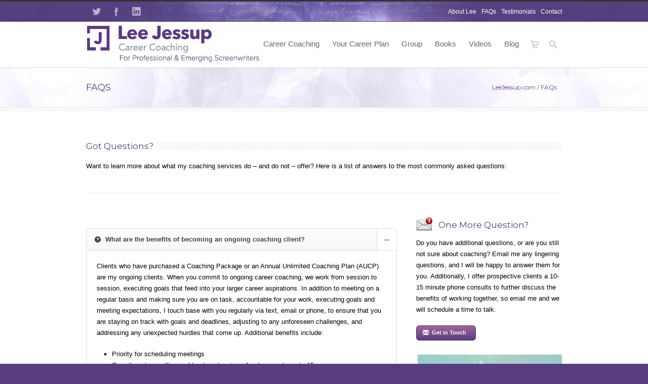

--- FILE ---
content_type: text/html; charset=UTF-8
request_url: https://leejessup.com/faqs/
body_size: 19892
content:

<!DOCTYPE html>
<!--[if lt IE 7 ]><html class="ie ie6" lang="en"> <![endif]-->
<!--[if IE 7 ]><html class="ie ie7" lang="en"> <![endif]-->
<!--[if IE 8 ]><html class="ie ie8" lang="en"> <![endif]-->
<!--[if (gte IE 9)|!(IE)]><!--><html lang="en-US"> <!--<![endif]-->
<head>

<!-- Basic Page Needs 
========================================================= -->
<meta charset="UTF-8">
<title>LeeJessup.com FAQs - LeeJessup.com</title>

<!--[if lt IE 9]>
	<script src="https://html5shim.googlecode.com/svn/trunk/html5.js"></script>
<![endif]-->


<!-- Mobile Specific Metas & Favicons
========================================================= -->
<meta name="viewport" content="width=device-width, initial-scale=1.0, maximum-scale=1.0">
<link rel="shortcut icon" href="https://dev.leejessup.com/wp-content/uploads/2014/01/favicon.ico">





<!-- WordPress Stuff
========================================================= -->
<link rel="pingback" href="https://leejessup.com/xmlrpc.php" />

<meta name='robots' content='index, follow, max-image-preview:large, max-snippet:-1, max-video-preview:-1' />

	<!-- This site is optimized with the Yoast SEO plugin v26.7 - https://yoast.com/wordpress/plugins/seo/ -->
	<link rel="canonical" href="https://leejessup.com/faqs/" />
	<meta property="og:locale" content="en_US" />
	<meta property="og:type" content="article" />
	<meta property="og:title" content="FAQs - LeeJessup.com" />
	<meta property="og:description" content="Got Questions? Want to learn more about what my coaching services do &#8211; and do not &#8211; offer? Here is a list of answers to the most commonly asked questions: What are the benefits of becoming an ongoing coaching client? Clients who have purchased a Coaching Package or an Annual… read more &rarr;" />
	<meta property="og:url" content="https://leejessup.com/faqs/" />
	<meta property="og:site_name" content="LeeJessup.com" />
	<meta property="article:modified_time" content="2022-02-11T21:41:04+00:00" />
	<meta property="og:image" content="https://leejessup.com/wp-content/uploads/2014/01/Lee-Jessup-Career-Coaching-FAQs.jpg" />
	<meta name="twitter:label1" content="Est. reading time" />
	<meta name="twitter:data1" content="10 minutes" />
	<script type="application/ld+json" class="yoast-schema-graph">{"@context":"https://schema.org","@graph":[{"@type":"WebPage","@id":"https://leejessup.com/faqs/","url":"https://leejessup.com/faqs/","name":"FAQs - LeeJessup.com","isPartOf":{"@id":"https://leejessup.com/#website"},"datePublished":"2014-01-31T23:02:28+00:00","dateModified":"2022-02-11T21:41:04+00:00","breadcrumb":{"@id":"https://leejessup.com/faqs/#breadcrumb"},"inLanguage":"en-US","potentialAction":[{"@type":"ReadAction","target":["https://leejessup.com/faqs/"]}]},{"@type":"BreadcrumbList","@id":"https://leejessup.com/faqs/#breadcrumb","itemListElement":[{"@type":"ListItem","position":1,"name":"Home","item":"https://leejessup.com/"},{"@type":"ListItem","position":2,"name":"FAQs"}]},{"@type":"WebSite","@id":"https://leejessup.com/#website","url":"https://leejessup.com/","name":"LeeJessup.com","description":"for Professional and Emerging Screenwriters","potentialAction":[{"@type":"SearchAction","target":{"@type":"EntryPoint","urlTemplate":"https://leejessup.com/?s={search_term_string}"},"query-input":{"@type":"PropertyValueSpecification","valueRequired":true,"valueName":"search_term_string"}}],"inLanguage":"en-US"}]}</script>
	<!-- / Yoast SEO plugin. -->


<link rel='dns-prefetch' href='//fonts.googleapis.com' />
<link rel='dns-prefetch' href='//www.googletagmanager.com' />
<link rel="alternate" type="application/rss+xml" title="LeeJessup.com &raquo; Feed" href="https://leejessup.com/feed/" />
<link rel="alternate" type="application/rss+xml" title="LeeJessup.com &raquo; Comments Feed" href="https://leejessup.com/comments/feed/" />
<link rel="alternate" type="application/rss+xml" title="LeeJessup.com &raquo; FAQs Comments Feed" href="https://leejessup.com/faqs/feed/" />
<link rel="alternate" title="oEmbed (JSON)" type="application/json+oembed" href="https://leejessup.com/wp-json/oembed/1.0/embed?url=https%3A%2F%2Fleejessup.com%2Ffaqs%2F" />
<link rel="alternate" title="oEmbed (XML)" type="text/xml+oembed" href="https://leejessup.com/wp-json/oembed/1.0/embed?url=https%3A%2F%2Fleejessup.com%2Ffaqs%2F&#038;format=xml" />
<style id='wp-img-auto-sizes-contain-inline-css' type='text/css'>
img:is([sizes=auto i],[sizes^="auto," i]){contain-intrinsic-size:3000px 1500px}
/*# sourceURL=wp-img-auto-sizes-contain-inline-css */
</style>
<link rel='stylesheet' id='wc-blocks-integration-css' href='https://leejessup.com/wp-content/plugins/woocommerce-subscriptions/vendor/woocommerce/subscriptions-core/build/index.css?ver=5.7.2' type='text/css' media='all' />
<link rel='stylesheet' id='headers-css' href='https://leejessup.com/wp-content/themes/inovado/framework/css/headers.css?ver=1' type='text/css' media='all' />
<link rel='stylesheet' id='shortcodes-css' href='https://leejessup.com/wp-content/themes/inovado/framework/css/shortcodes.css?ver=1' type='text/css' media='all' />
<link rel='stylesheet' id='flexslider-css' href='https://leejessup.com/wp-content/themes/inovado/framework/css/flexslider.css?ver=1' type='text/css' media='all' />
<link rel='stylesheet' id='prettyPhoto-css' href='https://leejessup.com/wp-content/themes/inovado/framework/css/prettyPhoto.css?ver=1' type='text/css' media='all' />
<link rel='stylesheet' id='woocommerce-css' href='https://leejessup.com/wp-content/themes/inovado/framework/css/woocommerce.css?ver=1' type='text/css' media='all' />
<link rel='stylesheet' id='stylesheet-css' href='https://leejessup.com/wp-content/themes/inovado_child/style.css?ver=1' type='text/css' media='all' />
<link rel='stylesheet' id='retina-css' href='https://leejessup.com/wp-content/themes/inovado/framework/css/retina.css?ver=1' type='text/css' media='only screen and (-webkit-min-device-pixel-ratio: 2)' />
<link rel='stylesheet' id='responsive-css' href='https://leejessup.com/wp-content/themes/inovado/framework/css/responsive.css?ver=1' type='text/css' media='all' />
<style id='wp-emoji-styles-inline-css' type='text/css'>

	img.wp-smiley, img.emoji {
		display: inline !important;
		border: none !important;
		box-shadow: none !important;
		height: 1em !important;
		width: 1em !important;
		margin: 0 0.07em !important;
		vertical-align: -0.1em !important;
		background: none !important;
		padding: 0 !important;
	}
/*# sourceURL=wp-emoji-styles-inline-css */
</style>
<style id='wp-block-library-inline-css' type='text/css'>
:root{--wp-block-synced-color:#7a00df;--wp-block-synced-color--rgb:122,0,223;--wp-bound-block-color:var(--wp-block-synced-color);--wp-editor-canvas-background:#ddd;--wp-admin-theme-color:#007cba;--wp-admin-theme-color--rgb:0,124,186;--wp-admin-theme-color-darker-10:#006ba1;--wp-admin-theme-color-darker-10--rgb:0,107,160.5;--wp-admin-theme-color-darker-20:#005a87;--wp-admin-theme-color-darker-20--rgb:0,90,135;--wp-admin-border-width-focus:2px}@media (min-resolution:192dpi){:root{--wp-admin-border-width-focus:1.5px}}.wp-element-button{cursor:pointer}:root .has-very-light-gray-background-color{background-color:#eee}:root .has-very-dark-gray-background-color{background-color:#313131}:root .has-very-light-gray-color{color:#eee}:root .has-very-dark-gray-color{color:#313131}:root .has-vivid-green-cyan-to-vivid-cyan-blue-gradient-background{background:linear-gradient(135deg,#00d084,#0693e3)}:root .has-purple-crush-gradient-background{background:linear-gradient(135deg,#34e2e4,#4721fb 50%,#ab1dfe)}:root .has-hazy-dawn-gradient-background{background:linear-gradient(135deg,#faaca8,#dad0ec)}:root .has-subdued-olive-gradient-background{background:linear-gradient(135deg,#fafae1,#67a671)}:root .has-atomic-cream-gradient-background{background:linear-gradient(135deg,#fdd79a,#004a59)}:root .has-nightshade-gradient-background{background:linear-gradient(135deg,#330968,#31cdcf)}:root .has-midnight-gradient-background{background:linear-gradient(135deg,#020381,#2874fc)}:root{--wp--preset--font-size--normal:16px;--wp--preset--font-size--huge:42px}.has-regular-font-size{font-size:1em}.has-larger-font-size{font-size:2.625em}.has-normal-font-size{font-size:var(--wp--preset--font-size--normal)}.has-huge-font-size{font-size:var(--wp--preset--font-size--huge)}.has-text-align-center{text-align:center}.has-text-align-left{text-align:left}.has-text-align-right{text-align:right}.has-fit-text{white-space:nowrap!important}#end-resizable-editor-section{display:none}.aligncenter{clear:both}.items-justified-left{justify-content:flex-start}.items-justified-center{justify-content:center}.items-justified-right{justify-content:flex-end}.items-justified-space-between{justify-content:space-between}.screen-reader-text{border:0;clip-path:inset(50%);height:1px;margin:-1px;overflow:hidden;padding:0;position:absolute;width:1px;word-wrap:normal!important}.screen-reader-text:focus{background-color:#ddd;clip-path:none;color:#444;display:block;font-size:1em;height:auto;left:5px;line-height:normal;padding:15px 23px 14px;text-decoration:none;top:5px;width:auto;z-index:100000}html :where(.has-border-color){border-style:solid}html :where([style*=border-top-color]){border-top-style:solid}html :where([style*=border-right-color]){border-right-style:solid}html :where([style*=border-bottom-color]){border-bottom-style:solid}html :where([style*=border-left-color]){border-left-style:solid}html :where([style*=border-width]){border-style:solid}html :where([style*=border-top-width]){border-top-style:solid}html :where([style*=border-right-width]){border-right-style:solid}html :where([style*=border-bottom-width]){border-bottom-style:solid}html :where([style*=border-left-width]){border-left-style:solid}html :where(img[class*=wp-image-]){height:auto;max-width:100%}:where(figure){margin:0 0 1em}html :where(.is-position-sticky){--wp-admin--admin-bar--position-offset:var(--wp-admin--admin-bar--height,0px)}@media screen and (max-width:600px){html :where(.is-position-sticky){--wp-admin--admin-bar--position-offset:0px}}

/*# sourceURL=wp-block-library-inline-css */
</style><link rel='stylesheet' id='wc-blocks-style-css' href='https://leejessup.com/wp-content/plugins/woocommerce/assets/client/blocks/wc-blocks.css?ver=wc-10.4.3' type='text/css' media='all' />
<style id='global-styles-inline-css' type='text/css'>
:root{--wp--preset--aspect-ratio--square: 1;--wp--preset--aspect-ratio--4-3: 4/3;--wp--preset--aspect-ratio--3-4: 3/4;--wp--preset--aspect-ratio--3-2: 3/2;--wp--preset--aspect-ratio--2-3: 2/3;--wp--preset--aspect-ratio--16-9: 16/9;--wp--preset--aspect-ratio--9-16: 9/16;--wp--preset--color--black: #000000;--wp--preset--color--cyan-bluish-gray: #abb8c3;--wp--preset--color--white: #ffffff;--wp--preset--color--pale-pink: #f78da7;--wp--preset--color--vivid-red: #cf2e2e;--wp--preset--color--luminous-vivid-orange: #ff6900;--wp--preset--color--luminous-vivid-amber: #fcb900;--wp--preset--color--light-green-cyan: #7bdcb5;--wp--preset--color--vivid-green-cyan: #00d084;--wp--preset--color--pale-cyan-blue: #8ed1fc;--wp--preset--color--vivid-cyan-blue: #0693e3;--wp--preset--color--vivid-purple: #9b51e0;--wp--preset--gradient--vivid-cyan-blue-to-vivid-purple: linear-gradient(135deg,rgb(6,147,227) 0%,rgb(155,81,224) 100%);--wp--preset--gradient--light-green-cyan-to-vivid-green-cyan: linear-gradient(135deg,rgb(122,220,180) 0%,rgb(0,208,130) 100%);--wp--preset--gradient--luminous-vivid-amber-to-luminous-vivid-orange: linear-gradient(135deg,rgb(252,185,0) 0%,rgb(255,105,0) 100%);--wp--preset--gradient--luminous-vivid-orange-to-vivid-red: linear-gradient(135deg,rgb(255,105,0) 0%,rgb(207,46,46) 100%);--wp--preset--gradient--very-light-gray-to-cyan-bluish-gray: linear-gradient(135deg,rgb(238,238,238) 0%,rgb(169,184,195) 100%);--wp--preset--gradient--cool-to-warm-spectrum: linear-gradient(135deg,rgb(74,234,220) 0%,rgb(151,120,209) 20%,rgb(207,42,186) 40%,rgb(238,44,130) 60%,rgb(251,105,98) 80%,rgb(254,248,76) 100%);--wp--preset--gradient--blush-light-purple: linear-gradient(135deg,rgb(255,206,236) 0%,rgb(152,150,240) 100%);--wp--preset--gradient--blush-bordeaux: linear-gradient(135deg,rgb(254,205,165) 0%,rgb(254,45,45) 50%,rgb(107,0,62) 100%);--wp--preset--gradient--luminous-dusk: linear-gradient(135deg,rgb(255,203,112) 0%,rgb(199,81,192) 50%,rgb(65,88,208) 100%);--wp--preset--gradient--pale-ocean: linear-gradient(135deg,rgb(255,245,203) 0%,rgb(182,227,212) 50%,rgb(51,167,181) 100%);--wp--preset--gradient--electric-grass: linear-gradient(135deg,rgb(202,248,128) 0%,rgb(113,206,126) 100%);--wp--preset--gradient--midnight: linear-gradient(135deg,rgb(2,3,129) 0%,rgb(40,116,252) 100%);--wp--preset--font-size--small: 13px;--wp--preset--font-size--medium: 20px;--wp--preset--font-size--large: 36px;--wp--preset--font-size--x-large: 42px;--wp--preset--spacing--20: 0.44rem;--wp--preset--spacing--30: 0.67rem;--wp--preset--spacing--40: 1rem;--wp--preset--spacing--50: 1.5rem;--wp--preset--spacing--60: 2.25rem;--wp--preset--spacing--70: 3.38rem;--wp--preset--spacing--80: 5.06rem;--wp--preset--shadow--natural: 6px 6px 9px rgba(0, 0, 0, 0.2);--wp--preset--shadow--deep: 12px 12px 50px rgba(0, 0, 0, 0.4);--wp--preset--shadow--sharp: 6px 6px 0px rgba(0, 0, 0, 0.2);--wp--preset--shadow--outlined: 6px 6px 0px -3px rgb(255, 255, 255), 6px 6px rgb(0, 0, 0);--wp--preset--shadow--crisp: 6px 6px 0px rgb(0, 0, 0);}:where(.is-layout-flex){gap: 0.5em;}:where(.is-layout-grid){gap: 0.5em;}body .is-layout-flex{display: flex;}.is-layout-flex{flex-wrap: wrap;align-items: center;}.is-layout-flex > :is(*, div){margin: 0;}body .is-layout-grid{display: grid;}.is-layout-grid > :is(*, div){margin: 0;}:where(.wp-block-columns.is-layout-flex){gap: 2em;}:where(.wp-block-columns.is-layout-grid){gap: 2em;}:where(.wp-block-post-template.is-layout-flex){gap: 1.25em;}:where(.wp-block-post-template.is-layout-grid){gap: 1.25em;}.has-black-color{color: var(--wp--preset--color--black) !important;}.has-cyan-bluish-gray-color{color: var(--wp--preset--color--cyan-bluish-gray) !important;}.has-white-color{color: var(--wp--preset--color--white) !important;}.has-pale-pink-color{color: var(--wp--preset--color--pale-pink) !important;}.has-vivid-red-color{color: var(--wp--preset--color--vivid-red) !important;}.has-luminous-vivid-orange-color{color: var(--wp--preset--color--luminous-vivid-orange) !important;}.has-luminous-vivid-amber-color{color: var(--wp--preset--color--luminous-vivid-amber) !important;}.has-light-green-cyan-color{color: var(--wp--preset--color--light-green-cyan) !important;}.has-vivid-green-cyan-color{color: var(--wp--preset--color--vivid-green-cyan) !important;}.has-pale-cyan-blue-color{color: var(--wp--preset--color--pale-cyan-blue) !important;}.has-vivid-cyan-blue-color{color: var(--wp--preset--color--vivid-cyan-blue) !important;}.has-vivid-purple-color{color: var(--wp--preset--color--vivid-purple) !important;}.has-black-background-color{background-color: var(--wp--preset--color--black) !important;}.has-cyan-bluish-gray-background-color{background-color: var(--wp--preset--color--cyan-bluish-gray) !important;}.has-white-background-color{background-color: var(--wp--preset--color--white) !important;}.has-pale-pink-background-color{background-color: var(--wp--preset--color--pale-pink) !important;}.has-vivid-red-background-color{background-color: var(--wp--preset--color--vivid-red) !important;}.has-luminous-vivid-orange-background-color{background-color: var(--wp--preset--color--luminous-vivid-orange) !important;}.has-luminous-vivid-amber-background-color{background-color: var(--wp--preset--color--luminous-vivid-amber) !important;}.has-light-green-cyan-background-color{background-color: var(--wp--preset--color--light-green-cyan) !important;}.has-vivid-green-cyan-background-color{background-color: var(--wp--preset--color--vivid-green-cyan) !important;}.has-pale-cyan-blue-background-color{background-color: var(--wp--preset--color--pale-cyan-blue) !important;}.has-vivid-cyan-blue-background-color{background-color: var(--wp--preset--color--vivid-cyan-blue) !important;}.has-vivid-purple-background-color{background-color: var(--wp--preset--color--vivid-purple) !important;}.has-black-border-color{border-color: var(--wp--preset--color--black) !important;}.has-cyan-bluish-gray-border-color{border-color: var(--wp--preset--color--cyan-bluish-gray) !important;}.has-white-border-color{border-color: var(--wp--preset--color--white) !important;}.has-pale-pink-border-color{border-color: var(--wp--preset--color--pale-pink) !important;}.has-vivid-red-border-color{border-color: var(--wp--preset--color--vivid-red) !important;}.has-luminous-vivid-orange-border-color{border-color: var(--wp--preset--color--luminous-vivid-orange) !important;}.has-luminous-vivid-amber-border-color{border-color: var(--wp--preset--color--luminous-vivid-amber) !important;}.has-light-green-cyan-border-color{border-color: var(--wp--preset--color--light-green-cyan) !important;}.has-vivid-green-cyan-border-color{border-color: var(--wp--preset--color--vivid-green-cyan) !important;}.has-pale-cyan-blue-border-color{border-color: var(--wp--preset--color--pale-cyan-blue) !important;}.has-vivid-cyan-blue-border-color{border-color: var(--wp--preset--color--vivid-cyan-blue) !important;}.has-vivid-purple-border-color{border-color: var(--wp--preset--color--vivid-purple) !important;}.has-vivid-cyan-blue-to-vivid-purple-gradient-background{background: var(--wp--preset--gradient--vivid-cyan-blue-to-vivid-purple) !important;}.has-light-green-cyan-to-vivid-green-cyan-gradient-background{background: var(--wp--preset--gradient--light-green-cyan-to-vivid-green-cyan) !important;}.has-luminous-vivid-amber-to-luminous-vivid-orange-gradient-background{background: var(--wp--preset--gradient--luminous-vivid-amber-to-luminous-vivid-orange) !important;}.has-luminous-vivid-orange-to-vivid-red-gradient-background{background: var(--wp--preset--gradient--luminous-vivid-orange-to-vivid-red) !important;}.has-very-light-gray-to-cyan-bluish-gray-gradient-background{background: var(--wp--preset--gradient--very-light-gray-to-cyan-bluish-gray) !important;}.has-cool-to-warm-spectrum-gradient-background{background: var(--wp--preset--gradient--cool-to-warm-spectrum) !important;}.has-blush-light-purple-gradient-background{background: var(--wp--preset--gradient--blush-light-purple) !important;}.has-blush-bordeaux-gradient-background{background: var(--wp--preset--gradient--blush-bordeaux) !important;}.has-luminous-dusk-gradient-background{background: var(--wp--preset--gradient--luminous-dusk) !important;}.has-pale-ocean-gradient-background{background: var(--wp--preset--gradient--pale-ocean) !important;}.has-electric-grass-gradient-background{background: var(--wp--preset--gradient--electric-grass) !important;}.has-midnight-gradient-background{background: var(--wp--preset--gradient--midnight) !important;}.has-small-font-size{font-size: var(--wp--preset--font-size--small) !important;}.has-medium-font-size{font-size: var(--wp--preset--font-size--medium) !important;}.has-large-font-size{font-size: var(--wp--preset--font-size--large) !important;}.has-x-large-font-size{font-size: var(--wp--preset--font-size--x-large) !important;}
/*# sourceURL=global-styles-inline-css */
</style>

<style id='classic-theme-styles-inline-css' type='text/css'>
/*! This file is auto-generated */
.wp-block-button__link{color:#fff;background-color:#32373c;border-radius:9999px;box-shadow:none;text-decoration:none;padding:calc(.667em + 2px) calc(1.333em + 2px);font-size:1.125em}.wp-block-file__button{background:#32373c;color:#fff;text-decoration:none}
/*# sourceURL=/wp-includes/css/classic-themes.min.css */
</style>
<link rel='stylesheet' id='contact-form-7-css' href='https://leejessup.com/wp-content/plugins/contact-form-7/includes/css/styles.css?ver=6.1.4' type='text/css' media='all' />
<style id='woocommerce-inline-inline-css' type='text/css'>
.woocommerce form .form-row .required { visibility: visible; }
/*# sourceURL=woocommerce-inline-inline-css */
</style>
<link rel='stylesheet' id='options_typography_Montserrat:400,700-css' href='https://fonts.googleapis.com/css?family=Montserrat:400,700' type='text/css' media='all' />
<link rel='stylesheet' id='custom-style-css' href='https://leejessup.com/wp-content/themes/inovado/framework/css/custom_script.css?ver=6.9' type='text/css' media='all' />
<style id='custom-style-inline-css' type='text/css'>

        	
        	body{ font-family: arial, Arial, Helvetica, sans-serif; font-size: 13px; font-weight: normal; color: #000000; }

			h1{ font-family: Montserrat, Arial, Helvetica, sans-serif; font-size: 28px; font-weight: normal; color: #543c7e; }
			h2{ font-family: Montserrat, Arial, Helvetica, sans-serif; font-size: 23px; font-weight: normal; color: #543c7e; }
			h3{ font-family: Montserrat, Arial, Helvetica, sans-serif; font-size: 17px; font-weight: normal; color: #543c7e; }
			h4{ font-family: Montserrat, Arial, Helvetica, sans-serif; font-size: 16px; font-weight: normal; color: #543c7e; }
			h5{ font-family: Montserrat, Arial, Helvetica, sans-serif; font-size: 15px; font-weight: normal; color: #543c7e; }
			h6{ font-family: Montserrat, Arial, Helvetica, sans-serif; font-size: 14px; font-weight: normal; color: #543c7e; }

			h1 a, h2 a, h3 a, h4 a, h5 a, h6 a, h1 a:visited, h2 a:visited, h3 a:visited, h4 a:visited, h5 a:visited, h6 a:visited  { font-weight: inherit; color: inherit; }

			h1 a:hover, h2 a:hover, h3 a:hover, h4 a:hover, h5 a:hover, h6 a:hover, a:hover h1, a:hover h2, a:hover h3, a:hover h4, a:hover h5, a:hover h6 { color: #666666; }

			.callus{ font-family: arial, Arial, Helvetica, sans-serif; font-size: 13px; font-weight: normal; color: #ffffff !important; }

			a, a:visited{ color: #5a3c83; }
			a:hover, a:focus{ color: #666666; }
			#infobar{ position: fixed; }

			#topbar{ background: 4f3d7b; border-bottom: 1px solid #5a3c83; }
			#topbar .callus { color: #ffffff; }
			#topbar .callus a { color: #ffffff; }
			#topbar .callus a:hover { color: #5a3c83; }

			.header{ background: #ffffff; }
			.header .slogan{ font-family: arial, Arial, Helvetica, sans-serif; font-size: 13px; font-weight: normal; color: #666666; }

			/* Header V1 ------------------------------------------------------------------------ */  

			#header { height: 90px; }
			#header .logo{ margin-top: 5px; }
			#header .select-menu{ background: #ffffff }

			#header #navigation ul#nav > li { height: 90px; }
			#header #navigation ul#nav > li > a { height: 87px; line-height: 87px; }
			#header #navigation ul#nav li .sub-menu{ top: 87px; }
			#header #header-searchform{ margin-top: 29px; }
			#header #header-cart{ margin-top: 29px; }

			#header #navigation ul#nav > li > a { font-family: arial, Arial, Helvetica, sans-serif; font-size: 13px; font-weight: normal; color: #666666; }
			#header #navigation ul#nav > li > a:hover { color: #5a3c83; border-color: #5a3c83; }
			#header #navigation ul#nav > li.current-menu-item > a,
			#header #navigation ul#nav > li.current-menu-item > a:hover,
			#header #navigation ul#nav > li.current-page-ancestor > a,
			#header #navigation ul#nav > li.current-page-ancestor > a:hover,
			#header #navigation ul#nav > li.current-menu-ancestor > a,
			#header #navigation ul#nav > li.current-menu-ancestor > a:hover,
			#header #navigation ul#nav > li.current-menu-parent > a,
			#header #navigation ul#nav > li.current-menu-parent > a:hover,
			#header #navigation ul#nav > li.current_page_ancestor > a,
			#header #navigation ul#nav > li.current_page_ancestor > a:hover { color: #5a3c83; border-color: #5a3c83; }

			/* Header V2 ------------------------------------------------------------------------ */  

			#header-v2 .header-v2-container{ height: 90px; }
			#header-v2 .logo{ margin-top: 33px; }
			#header-v2 #header-searchform{ margin-top: 28px; }
			#header-v2 #header-cart{ margin-top: 28px; }
			#header-v2 .slogan{ margin-top: 33px; }
			#header-v2 #navigation .sub-menu{ top: 41px; }

			#header-v2 #navigation ul#nav > li > a { font-family: arial, Arial, Helvetica, sans-serif; font-size: 13px; font-weight: normal; color: #666666; }
			#header-v2 #navigation ul#nav > li > a:hover { color: #5a3c83; border-color: #5a3c83; }
			#header-v2 #navigation ul#nav > li.current-menu-item > a,
			#header-v2 #navigation ul#nav > li.current-menu-item > a:hover,
			#header-v2 #navigation ul#nav > li.current-page-ancestor > a,
			#header-v2 #navigation ul#nav > li.current-page-ancestor > a:hover,
			#header-v2 #navigation ul#nav > li.current-menu-ancestor > a,
			#header-v2 #navigation ul#nav > li.current-menu-ancestor > a:hover,
			#header-v2 #navigation ul#nav > li.current-menu-parent > a,
			#header-v2 #navigation ul#nav > li.current-menu-parent > a:hover,
			#header-v2 #navigation ul#nav > li.current_page_ancestor > a,
			#header-v2 #navigation ul#nav > li.current_page_ancestor > a:hover { color: #5a3c83; border-color: #5a3c83; }

			#header-v2 #navigation ul#nav > li.current-menu-item > a:after,
			#header-v2 #navigation ul#nav > li.current-page-ancestor > a:after,
			#header-v2 #navigation ul#nav > li.current-menu-ancestor > a:after,
			#header-v2 #navigation ul#nav > li.current-menu-parent > a:after,
			#header-v2 #navigation ul#nav > li.current_page_ancestor > a:after{
				border-color: #5a3c83 transparent transparent transparent;
			}

			/* Header V3 ------------------------------------------------------------------------ */  

			#header-v3 { height: 90px; }
			#header-v3 .logo{ margin-top: 33px; }
			#header-v3 #navigation ul{ margin-top: 26px; }
			#header-v3 #header-searchform{ margin-top: 30px; }
			#header-v3 #header-cart{ margin-top: 30px; }
			#header-v3 #navigation .sub-menu{ top: 37px; }

			#header-v3 #navigation ul#nav > li > a { font-family: arial, Arial, Helvetica, sans-serif; font-size: 13px; font-weight: normal; color: #666666; background: #ffffff; }

			#header-v3 #navigation ul#nav > li > a:hover, 
			#header-v3 #navigation ul#nav > li.sfHover > a  { background: #5a3c83; }

			#header-v3 #navigation ul#nav > li.current-menu-item > a,
			#header-v3 #navigation ul#nav > li.current-menu-item > a:hover,
			#header-v3 #navigation ul#nav > li.current-page-ancestor > a,
			#header-v3 #navigation ul#nav > li.current-page-ancestor > a:hover,
			#header-v3 #navigation ul#nav > li.current-menu-ancestor > a,
			#header-v3 #navigation ul#nav > li.current-menu-ancestor > a:hover,
			#header-v3 #navigation ul#nav > li.current-menu-parent > a,
			#header-v3 #navigation ul#nav > li.current-menu-parent > a:hover,
			#header-v3 #navigation ul#nav > li.current_page_ancestor > a,
			#header-v3 #navigation ul#nav > li.current_page_ancestor > a:hover { background: #5a3c83; }

			/* Header V4 ------------------------------------------------------------------------ */  

			#header-v4 .header-v4-container{ height: 90px; }
			#header-v4 .logo{ margin-top: 33px; }
			#header-v4 #header-searchform{ margin-top: 28px; }
			#header-v4 #header-cart{ margin-top: 28px; }
			#header-v4 .slogan{ margin-top: 33px; }
			#header-v4 #navigation .sub-menu{ top: 41px; }

			#header-v4 #navigation{ background: #555555; }
			#header-v4 #navigation ul#nav > li > a { font-family: arial, Arial, Helvetica, sans-serif; font-size: 13px; font-weight: normal; color: #666666; }

			#header-v4 #navigation ul#nav > li > a:hover, 
			#header-v4 #navigation ul#nav > li.sfHover > a { background: #5a3c83; }

			#header-v4 #navigation ul#nav > li.current-menu-item > a,
			#header-v4 #navigation ul#nav > li.current-menu-item > a:hover,
			#header-v4 #navigation ul#nav > li.current-page-ancestor > a,
			#header-v4 #navigation ul#nav > li.current-page-ancestor > a:hover,
			#header-v4 #navigation ul#nav > li.current-menu-ancestor > a,
			#header-v4 #navigation ul#nav > li.current-menu-ancestor > a:hover,
			#header-v4 #navigation ul#nav > li.current-menu-parent > a,
			#header-v4 #navigation ul#nav > li.current-menu-parent > a:hover,
			#header-v4 #navigation ul#nav > li.current_page_ancestor > a,
			#header-v4 #navigation ul#nav > li.current_page_ancestor > a:hover { background: #5a3c83; }

			/* Header V5 ------------------------------------------------------------------------ */  

			#header-v5 .header-v5-container{ height: 107px; }
			#header-v5 .logo{ margin-top: 33px; }
			#header-v5 .slogan{ margin-top: 4px; }
			#header-v5 #navigation .sub-menu{ top: 41px; }

			#header-v5 #navigation ul#nav > li > a { font-family: arial, Arial, Helvetica, sans-serif; font-size: 13px; font-weight: normal; color: #666666; }

			#header-v5 #navigation ul#nav > li > a:hover { color: #5a3c83; }
			        
			#header-v5 #navigation ul#nav > li.current-menu-item > a,
			#header-v5 #navigation ul#nav > li.current-menu-item > a:hover,
			#header-v5 #navigation ul#nav > li.current-page-ancestor > a,
			#header-v5 #navigation ul#nav > li.current-page-ancestor > a:hover,
			#header-v5 #navigation ul#nav > li.current-menu-ancestor > a,
			#header-v5 #navigation ul#nav > li.current-menu-ancestor > a:hover,
			#header-v5 #navigation ul#nav > li.current-menu-parent > a,
			#header-v5 #navigation ul#nav > li.current-menu-parent > a:hover,
			#header-v5 #navigation ul#nav > li.current_page_ancestor > a,
			#header-v5 #navigation ul#nav > li.current_page_ancestor > a:hover { color: #5a3c83; border-color:#5a3c83; }

			/* Header V6 ------------------------------------------------------------------------ */  

			#header-v6 { height: 90px; }
			#header-v6 .logo{ margin-top: 5px; }
			#header-v6 .select-menu{ background: #ffffff }

			#header-v6 #navigation ul#nav > li { height: 90px; }
			#header-v6 #navigation ul#nav > li > a { height: 87px; line-height: 87px; }
			#header-v6 #navigation .sub-menu{ top: 87px !important; }
			#header-v6 #header-searchform{ margin-top: 29px; }
			#header-v6 #header-cart{ margin-top: 29px; }

			#header-v6 #navigation ul#nav > li > a { font-family: arial, Arial, Helvetica, sans-serif; font-size: 13px; font-weight: normal; color: #666666; }
			#header-v6 #navigation ul#nav > li > a:hover { color: #5a3c83; border-color: #5a3c83; }
			#header-v6 #navigation ul#nav > li.current-menu-item > a,
			#header-v6 #navigation ul#nav > li.current-menu-item > a:hover,
			#header-v6 #navigation ul#nav > li.current-page-ancestor > a,
			#header-v6 #navigation ul#nav > li.current-page-ancestor > a:hover,
			#header-v6 #navigation ul#nav > li.current-menu-ancestor > a,
			#header-v6 #navigation ul#nav > li.current-menu-ancestor > a:hover,
			#header-v6 #navigation ul#nav > li.current-menu-parent > a,
			#header-v6 #navigation ul#nav > li.current-menu-parent > a:hover,
			#header-v6 #navigation ul#nav > li.current_page_ancestor > a,
			#header-v6 #navigation ul#nav > li.current_page_ancestor > a:hover { color: #5a3c83; border-color: #5a3c83; }

			#header-v6.header-megamenu #navigation > ul#nav > li.megamenu > ul > li{ border-color: #a5a5a5 !important; }
			#header-v6.header-megamenu #navigation .sub-menu ul li a,
			#header-v6.header-megamenu #navigation .sub-menu li a{ border-color: #a5a5a5 !important; }

			#navigation ul#nav > li.current-menu-item > a,
			#navigation ul#nav > li.current-page-ancestor > a,
			#navigation ul#nav > li.current-page-parent > a{ font-weight: 600 !important; }

			/* Sub-Menu Navigation ------------------------------------------------------------------------ */ 

			html body #navigation .sub-menu{ background: #999999 !important; border-color: #555555 !important; }
			html body #navigation .sub-menu li a,
			html body #navigation .sub-menu li .sub-menu li a,
			html body #navigation .sub-menu li .sub-menu li .sub-menu li a { font-family: arial, Arial, Helvetica, sans-serif !important; font-size: 13px !important; font-weight: normal !important; color: #dedede !important; }
			#navigation .sub-menu li{ border-color: #a5a5a5; }
			#navigation .sub-menu li a:hover,
			#navigation .sub-menu li .sub-menu li a:hover,
			#navigation .sub-menu li.current-menu-item a,
			#navigation .sub-menu li.current-menu-item a:hover,
			#navigation .sub-menu li.current_page_item a,
			#navigation .sub-menu li.current_page_item a:hover { color: #ffffff !important; }

			#navigation ul#nav > li > ul > li:last-child > a:hover{ border:none !important; }

			#title {
				background: #FFFFFF;
			    background-image: linear-gradient(bottom, #FAFAFA 0%, #FFFFFF 100%);
			    background-image: -o-linear-gradient(bottom, #FAFAFA 0%, #FFFFFF 100%);
			    background-image: -moz-linear-gradient(bottom, #FAFAFA 0%, #FFFFFF 100%);
			    background-image: -webkit-linear-gradient(bottom, #FAFAFA 0%, #FFFFFF 100%);
			    background-image: -ms-linear-gradient(bottom, #FAFAFA 0%, #FFFFFF 100%);
			    border-bottom: 1px solid #e4e4e4;
			    border-top: 1px solid #e4e4e4;
			}
			#title h1, #title .blog-h1 { font-family: Montserrat, Arial, Helvetica, sans-serif; font-size: 18px; font-weight: normal; color: #5a387f; }
			#title h2, #title .blog-h2 { font-family: Montserrat, Arial, Helvetica, sans-serif; font-size: 15px; font-weight: normal; color: #5a387f; }
			#title #breadcrumbs { color: #5a387f; }
			#title #breadcrumbs a { color: #5a387f; }
			#title #breadcrumbs a:hover { color: #95969a; }

			#alt-title h1, #alt-title .blog-h1 { background:#5a3c83; font-family: arial, Arial, Helvetica, sans-serif; font-size: 18px; font-weight: normal; color: #ffffff;  }
			#alt-title h2, #alt-title .blog-h2 { background:#ffffff; font-family: arial, Arial, Helvetica, sans-serif; font-size: 15px; font-weight: normal; color: #999999; }
			#alt-breadcrumbs, #no-title { background:#ffffff; border-bottom: 1px solid #e4e4e4; color: #999999; }
			#alt-title .grid{ opacity: 0.8; }
			#no-title  #breadcrumbs{ color: #999999; }
			#alt-breadcrumbs a, #no-title #breadcrumbs a { color: #999999; }
			#alt-breadcrumbs a:hover, #no-title #breadcrumbs a:hover { color: #5a3c83; }

			#alt-title-2 h1, #alt-title-2 .blog-h1 { font-family: arial, Arial, Helvetica, sans-serif; font-size: 18px; font-weight: bold; color: #666666; }
			#alt-title-2 { background-color: #efef; border-top:1px solid #e4e4e4; border-bottom:1px solid #e4e4e4; }

			#alt-title-2 #breadcrumbs, #alt-title-2 #breadcrumbs a{ color: #999999; }
			#alt-title-2 #breadcrumbs a:hover{ color: #5a3c83; }

			#sidebar .widget h3 { font-family: arial, Arial, Helvetica, sans-serif; font-size: 15px; font-weight: bold; color: #666666; }
  

			/* Twitter Bar ------------------------------------------------------------------------ */ 
	
			#twitterbar { font-family: arial, Arial, Helvetica, sans-serif; font-size: 13px; font-weight: normal; color: #ffffff; background: #5a3c83; }
			#twitterbar .twitterpost a { color: #ffffff; }

			/* Footer ------------------------------------------------------------------------ */  
	
			#footer{ border-top: 10px solid #5a3c83; }  
			#footer, #infobar { border-top-color: #5a3c83; background: #5a3c83; color:#ffffff; }
			#footer a, #infobar a{ color:#ffffff; }
			#footer a:hover, #infobar a:hover{ color:#a583d0; }
			#footer .widget h3, #infobar .widget h3 { font-family: arial, Arial, Helvetica, sans-serif; font-size: 15px; font-weight: normal !important; color: #ffffff !important; border-bottom:1px solid #a583d0; }
			#infobar .no-widgets{ color:#ffffff; }

			/* Copyright ------------------------------------------------------------------------ */  
	        
			#copyright { background: #5a3c83; color: #ffffff; }
			#copyright a { color: #ffffff; }
			#copyright a:hover { color: #a583d0; }

			/* Forms ------------------------------------------------------------------------ */  
	    
			input[type='text'], input[type='password'], input[type='email'], textarea, select, button, input[type='submit'], input[type='reset'], input[type='button'] { font-family: arial, Arial, Helvetica, sans-serif; font-size: 13px; }
	    
			/* Accent Color ------------------------------------------------------------------------ */ 
	
			::selection { background: #4e3c7a }
			::-moz-selection { background: #4e3c7a }
			.highlight { color: #4e3c7a }
			.post-icon { background: #4e3c7a }
			.single .post-tags a:hover { background: #4e3c7a; border-color: #4e3c7a; }
			#pagination a:hover { border-color: #4e3c7a; background: #4e3c7a; }
			#filters ul li a:hover { color: #4e3c7a }
			#filters ul li a.active { color: #4e3c7a }
			.portfolio-item:hover .portfolio-title { background: #4e3c7a; border-color: #4e3c7a; }
			.projects-nav a:hover,
			.post-navigation a:hover { background-color: #4e3c7a }
			.sidenav li a:hover, .widget_wp_nav_menu_desc li a:hover { color: #4e3c7a }
			.sidenav > li.current_page_item > a, .widget_wp_nav_menu_desc > li.current_page_item > a { border-left-color: #4e3c7a; color: #4e3c7a; }
			.sidenav > li.current_page_item > a, .sidenav > li.current_page_item > a:hover, .widget_wp_nav_menu_desc > li.current_page_item > a, .widget_wp_nav_menu_desc > li.current_page_item > a:hover { background-color: #4e3c7a; }
			.sidenav ul.children > li.current_page_item > a{ color: #4e3c7a }
			#back-to-top a:hover { background-color: #4e3c7a }
			.widget_tag_cloud a:hover { background: #4e3c7a; border-color: #4e3c7a; }
			.widget_flickr #flickr_tab a:hover { background: #4e3c7a; border-color: #4e3c7a; }
			.widget_portfolio .portfolio-widget-item .portfolio-pic:hover { background: #4e3c7a; border-color: #4e3c7a; }
			#footer .widget_tag_cloud a:hover,
			#infobar .widget_tag_cloud a:hover { background: #4e3c7a; border-color: #4e3c7a; }
			#footer .widget_flickr #flickr_tab a:hover,
			#infobar .widget_flickr #flickr_tab a:hover { background: #4e3c7a; border-color: #4e3c7a; }
			#footer .widget_portfolio .portfolio-widget-item .portfolio-pic:hover,
			#infobar .widget_portfolio .portfolio-widget-item .portfolio-pic:hover { background: #4e3c7a; border-color: #4e3c7a; }
			.flex-direction-nav a:hover { background-color: #4e3c7a }
			a.button.alternative-1 { background: #4e3c7a; border-color: #4e3c7a; }
			.gallery img:hover { background: #4e3c7a; border-color: #4e3c7a !important; }
			.skillbar .skill-percentage { background: #4e3c7a }
			.latest-blog .blog-item:hover h4 { color: #4e3c7a }
			.tp-caption.big_colorbg{ background: #4e3c7a; }
			.tp-caption.medium_colorbg{ background: #4e3c7a; }
			.tp-caption.small_colorbg{ background: #4e3c7a; }
			.tp-caption.customfont_color{ color: #4e3c7a; }
			.tp-caption a { color: #4e3c7a; }
			.tp-leftarrow.default:hover,
			.tp-rightarrow.default:hover { background-color: #4e3c7a !important; }
			.wooslider-direction-nav a:hover { background-color: #4e3c7a; }

			/* WooCommerce */

			.product .onsale{ background: #4e3c7a; }
			.woocommerce button, .woocommerce input[type=submit]{ color: #4e3c7a; }
			.products li .price{ color: #4e3c7a; }
			.product .price{ color: #4e3c7a; }
			.woocommerce-tabs .panel h2{ color: #4e3c7a; }
			.checkout .shop_table .total{ color: #4e3c7a; }
			.woocommerce .form-row input[type=submit], 
			.woocommerce .form-row button{ color: #4e3c7a; }

        
/*# sourceURL=custom-style-inline-css */
</style>
<script type="text/javascript" src="https://leejessup.com/wp-includes/js/jquery/jquery.min.js?ver=3.7.1" id="jquery-core-js"></script>
<script type="text/javascript" src="https://leejessup.com/wp-includes/js/jquery/jquery-migrate.min.js?ver=3.4.1" id="jquery-migrate-js"></script>
<script type="text/javascript" src="https://leejessup.com/wp-content/plugins/woocommerce/assets/js/jquery-blockui/jquery.blockUI.min.js?ver=2.7.0-wc.10.4.3" id="wc-jquery-blockui-js" defer="defer" data-wp-strategy="defer"></script>
<script type="text/javascript" id="wc-add-to-cart-js-extra">
/* <![CDATA[ */
var wc_add_to_cart_params = {"ajax_url":"/wp-admin/admin-ajax.php","wc_ajax_url":"/?wc-ajax=%%endpoint%%","i18n_view_cart":"View cart","cart_url":"https://leejessup.com/cart/","is_cart":"","cart_redirect_after_add":"yes"};
//# sourceURL=wc-add-to-cart-js-extra
/* ]]> */
</script>
<script type="text/javascript" src="https://leejessup.com/wp-content/plugins/woocommerce/assets/js/frontend/add-to-cart.min.js?ver=10.4.3" id="wc-add-to-cart-js" defer="defer" data-wp-strategy="defer"></script>
<script type="text/javascript" src="https://leejessup.com/wp-content/plugins/woocommerce/assets/js/js-cookie/js.cookie.min.js?ver=2.1.4-wc.10.4.3" id="wc-js-cookie-js" defer="defer" data-wp-strategy="defer"></script>
<script type="text/javascript" id="woocommerce-js-extra">
/* <![CDATA[ */
var woocommerce_params = {"ajax_url":"/wp-admin/admin-ajax.php","wc_ajax_url":"/?wc-ajax=%%endpoint%%","i18n_password_show":"Show password","i18n_password_hide":"Hide password"};
//# sourceURL=woocommerce-js-extra
/* ]]> */
</script>
<script type="text/javascript" src="https://leejessup.com/wp-content/plugins/woocommerce/assets/js/frontend/woocommerce.min.js?ver=10.4.3" id="woocommerce-js" defer="defer" data-wp-strategy="defer"></script>
<script type="text/javascript" src="https://leejessup.com/wp-content/themes/inovado/framework/js/easing.js?ver=1.3" id="easing-js"></script>
<script type="text/javascript" src="https://leejessup.com/wp-content/themes/inovado/framework/js/fitvids.js?ver=1.0" id="fitvids-js"></script>
<script type="text/javascript" src="https://leejessup.com/wp-content/plugins/woocommerce/assets/js/prettyPhoto/jquery.prettyPhoto.min.js?ver=3.1.6-wc.10.4.3" id="wc-prettyPhoto-js" defer="defer" data-wp-strategy="defer"></script>
<link rel="https://api.w.org/" href="https://leejessup.com/wp-json/" /><link rel="alternate" title="JSON" type="application/json" href="https://leejessup.com/wp-json/wp/v2/pages/111" /><link rel="EditURI" type="application/rsd+xml" title="RSD" href="https://leejessup.com/xmlrpc.php?rsd" />
<meta name="generator" content="WordPress 6.9" />
<meta name="generator" content="WooCommerce 10.4.3" />
<link rel='shortlink' href='https://leejessup.com/?p=111' />
<meta name="generator" content="Site Kit by Google 1.170.0" /><script type='text/javascript' data-cfasync='false'>var _mmunch = {'front': false, 'page': false, 'post': false, 'category': false, 'author': false, 'search': false, 'attachment': false, 'tag': false};_mmunch['page'] = true; _mmunch['pageData'] = {"ID":111,"post_name":"faqs","post_title":"FAQs","post_type":"page","post_author":"1","post_status":"publish"};</script><script data-cfasync="false" src="//a.mailmunch.co/app/v1/site.js" id="mailmunch-script" data-plugin="mc_mm" data-mailmunch-site-id="479546" async></script>	<script type="text/javascript" src="https://maps.google.com/maps/api/js?sensor=false"></script>
		<noscript><style>.woocommerce-product-gallery{ opacity: 1 !important; }</style></noscript>
	<style type="text/css">.recentcomments a{display:inline !important;padding:0 !important;margin:0 !important;}</style><link rel="icon" href="https://leejessup.com/wp-content/uploads/2022/10/lee-jessup-logo-mark-wh-60x60.png" sizes="32x32" />
<link rel="icon" href="https://leejessup.com/wp-content/uploads/2022/10/lee-jessup-logo-mark-wh-300x300.png" sizes="192x192" />
<link rel="apple-touch-icon" href="https://leejessup.com/wp-content/uploads/2022/10/lee-jessup-logo-mark-wh-300x300.png" />
<meta name="msapplication-TileImage" content="https://leejessup.com/wp-content/uploads/2022/10/lee-jessup-logo-mark-wh-300x300.png" />

	<style>
		
				
		 		@media only screen and (max-width: 767px) {
			#topbar .callus{ background: #5a3c83; }	
		}
				
				
				
		
				
		#mc_embed_signup input#mce-EMAIL {
  display: inline-block;
  padding-right: 15px;
  width: 250px;
}

label.screen-reader-text{
display: none !important;
}		
	</style>

<!-- WooCommerce Colors -->
<style type="text/css">
p.demo_store{background-color:#a46497;color:#fff;}.woocommerce small.note{color:#777;}.woocommerce .woocommerce-breadcrumb{color:#777;}.woocommerce .woocommerce-breadcrumb a{color:#777;}.woocommerce div.product span.price,.woocommerce div.product p.price{color:#77a464;}.woocommerce div.product .stock{color:#77a464;}.woocommerce span.onsale{background-color:#77a464;color:#fff;}.woocommerce ul.products li.product .price{color:#77a464;}.woocommerce ul.products li.product .price .from{color:rgba(132, 132, 132, 0.5);}.woocommerce nav.woocommerce-pagination ul{border:1px solid #d3ced3;}.woocommerce nav.woocommerce-pagination ul li{border-right:1px solid #d3ced3;}.woocommerce nav.woocommerce-pagination ul li span.current,.woocommerce nav.woocommerce-pagination ul li a:hover,.woocommerce nav.woocommerce-pagination ul li a:focus{background:#ebe9eb;color:#8a7e8a;}.woocommerce a.button,.woocommerce button.button,.woocommerce input.button,.woocommerce #respond input#submit{color:#515151;background-color:#ebe9eb;}.woocommerce a.button:hover,.woocommerce button.button:hover,.woocommerce input.button:hover,.woocommerce #respond input#submit:hover{background-color:#dad8da;color:#515151;}.woocommerce a.button.alt,.woocommerce button.button.alt,.woocommerce input.button.alt,.woocommerce #respond input#submit.alt{background-color:#a46497;color:#fff;}.woocommerce a.button.alt:hover,.woocommerce button.button.alt:hover,.woocommerce input.button.alt:hover,.woocommerce #respond input#submit.alt:hover{background-color:#935386;color:#fff;}.woocommerce a.button.alt.disabled,.woocommerce button.button.alt.disabled,.woocommerce input.button.alt.disabled,.woocommerce #respond input#submit.alt.disabled,.woocommerce a.button.alt:disabled,.woocommerce button.button.alt:disabled,.woocommerce input.button.alt:disabled,.woocommerce #respond input#submit.alt:disabled,.woocommerce a.button.alt:disabled[disabled],.woocommerce button.button.alt:disabled[disabled],.woocommerce input.button.alt:disabled[disabled],.woocommerce #respond input#submit.alt:disabled[disabled],.woocommerce a.button.alt.disabled:hover,.woocommerce button.button.alt.disabled:hover,.woocommerce input.button.alt.disabled:hover,.woocommerce #respond input#submit.alt.disabled:hover,.woocommerce a.button.alt:disabled:hover,.woocommerce button.button.alt:disabled:hover,.woocommerce input.button.alt:disabled:hover,.woocommerce #respond input#submit.alt:disabled:hover,.woocommerce a.button.alt:disabled[disabled]:hover,.woocommerce button.button.alt:disabled[disabled]:hover,.woocommerce input.button.alt:disabled[disabled]:hover,.woocommerce #respond input#submit.alt:disabled[disabled]:hover{background-color:#a46497;color:#fff;}.woocommerce a.button:disabled:hover,.woocommerce button.button:disabled:hover,.woocommerce input.button:disabled:hover,.woocommerce #respond input#submit:disabled:hover,.woocommerce a.button.disabled:hover,.woocommerce button.button.disabled:hover,.woocommerce input.button.disabled:hover,.woocommerce #respond input#submit.disabled:hover,.woocommerce a.button:disabled[disabled]:hover,.woocommerce button.button:disabled[disabled]:hover,.woocommerce input.button:disabled[disabled]:hover,.woocommerce #respond input#submit:disabled[disabled]:hover{background-color:#ebe9eb;}.woocommerce #reviews h2 small{color:#777;}.woocommerce #reviews h2 small a{color:#777;}.woocommerce #reviews #comments ol.commentlist li .meta{color:#777;}.woocommerce #reviews #comments ol.commentlist li img.avatar{background:#ebe9eb;border:1px solid #e4e1e4;}.woocommerce #reviews #comments ol.commentlist li .comment-text{border:1px solid #e4e1e4;}.woocommerce #reviews #comments ol.commentlist #respond{border:1px solid #e4e1e4;}.woocommerce .star-rating:before{color:#d3ced3;}.woocommerce.widget_shopping_cart .total,.woocommerce .widget_shopping_cart .total{border-top:3px double #ebe9eb;}.woocommerce form.login,.woocommerce form.checkout_coupon,.woocommerce form.register{border:1px solid #d3ced3;}.woocommerce .order_details li{border-right:1px dashed #d3ced3;}.woocommerce .widget_price_filter .ui-slider .ui-slider-handle{background-color:#a46497;}.woocommerce .widget_price_filter .ui-slider .ui-slider-range{background-color:#a46497;}.woocommerce .widget_price_filter .price_slider_wrapper .ui-widget-content{background-color:#602053;}.woocommerce-cart table.cart td.actions .coupon .input-text{border:1px solid #d3ced3;}.woocommerce-cart .cart-collaterals .cart_totals p small{color:#777;}.woocommerce-cart .cart-collaterals .cart_totals table small{color:#777;}.woocommerce-cart .cart-collaterals .cart_totals .discount td{color:#77a464;}.woocommerce-cart .cart-collaterals .cart_totals tr td,.woocommerce-cart .cart-collaterals .cart_totals tr th{border-top:1px solid #ebe9eb;}.woocommerce-checkout .checkout .create-account small{color:#777;}.woocommerce-checkout #payment{background:#ebe9eb;}.woocommerce-checkout #payment ul.payment_methods{border-bottom:1px solid #d3ced3;}.woocommerce-checkout #payment div.payment_box{background-color:#dfdcdf;color:#515151;}.woocommerce-checkout #payment div.payment_box input.input-text,.woocommerce-checkout #payment div.payment_box textarea{border-color:#c7c1c7;border-top-color:#bab4ba;}.woocommerce-checkout #payment div.payment_box ::-webkit-input-placeholder{color:#bab4ba;}.woocommerce-checkout #payment div.payment_box :-moz-placeholder{color:#bab4ba;}.woocommerce-checkout #payment div.payment_box :-ms-input-placeholder{color:#bab4ba;}.woocommerce-checkout #payment div.payment_box span.help{color:#777;}.woocommerce-checkout #payment div.payment_box:after{content:"";display:block;border:8px solid #dfdcdf;border-right-color:transparent;border-left-color:transparent;border-top-color:transparent;position:absolute;top:-3px;left:0;margin:-1em 0 0 2em;}
</style>
<!--/WooCommerce Colors-->

</head>

<body data-rsssl=1 class="wp-singular page-template page-template-page-fullwidth page-template-page-fullwidth-php page page-id-111 wp-theme-inovado wp-child-theme-inovado_child theme-inovado woocommerce-no-js">

		
		<div id="topbar" class="clearfix ">
	
		<div class="container">
		
						<div class="eight columns">
				<div class="social-icons clearfix">
					<ul>
													<li class="social-twitter"><a href="http://www.twitter.com/@LeeZJessup" target="_blank" title="Twitter">Twitter</a></li>
																																					<li class="social-facebook"><a href="https://www.facebook.com/leezahavijessup" target="_blank" title="Facebook">Facebook</a></li>
																																											<li class="social-linkedin"><a href="https://www.google.com/url?sa=t&rct=j&q=&esrc=s&source=web&cd=1&ved=0ahUKEwj6id7o1Y7UAhUp2IMKHd-6Cr4QFggmMAA&url=https%3A%2F%2Fwww.linkedin.com%2Fin%2Flee-jessup-2a3500b&usg=AFQjCNGVFMtho_-GQeaKdnfIESzjn98zfA&sig2=jkgpYRFeK97AGvYFYtRRIA&cad=rja" target="_blank" title="LinkedIn">LinkedIn</a></li>
																																																																																			</ul>
				</div>
			</div>
						<div class="eight columns">
				<div id="nav_menu-4" class="widget widget_nav_menu"><div class="menu-header-sub-menu-right-container"><ul id="menu-header-sub-menu-right" class="menu"><li id="menu-item-122" class="menu-item menu-item-type-post_type menu-item-object-page menu-item-122"><a href="https://leejessup.com/contact/">Contact</a></li>
<li id="menu-item-123" class="menu-item menu-item-type-post_type menu-item-object-page menu-item-123"><a href="https://leejessup.com/testimonials/">Testimonials</a></li>
<li id="menu-item-125" class="menu-item menu-item-type-post_type menu-item-object-page current-menu-item page_item page-item-111 current_page_item menu-item-125"><a href="https://leejessup.com/faqs/" aria-current="page">FAQs</a></li>
<li id="menu-item-39" class="menu-item menu-item-type-post_type menu-item-object-page menu-item-39"><a href="https://leejessup.com/about/">About Lee</a></li>
</ul></div></div>			</div>
		</div>
	
	</div> <!-- end topbar -->
	
	<header id="header" class="header clearfix">
		
	<div class="container">
	
		<div class="four columns">
			<div class="logo">
									<a href="https://leejessup.com/"><img src="https://leejessup.com/wp-content/uploads/2014/01/logo-lee-jessup-screenwriting-career.png" alt="LeeJessup.com" class="logo_standard" /></a>
												</div>
		</div>
		
		<div id="navigation" class="twelve columns clearfix">

							<form action="https://leejessup.com/" id="header-searchform" method="get">
				        <input type="text" id="header-s" name="s" value="" autocomplete="off" />
				        <input type="submit" value="Search" id="header-searchsubmit" />
				</form>
						
											<a href="https://leejessup.com/cart/" id="header-cart" title="0 items"></a>
			
			<div class="menu-new-header-main-container"><ul id="nav" class="menu"><li id="menu-item-3940" class="menu-item menu-item-type-post_type menu-item-object-page menu-item-has-children menu-item-3940"><a href="https://leejessup.com/career-coaching/">Career Coaching</a>
<ul class="sub-menu">
	<li id="menu-item-5786" class="menu-item menu-item-type-post_type menu-item-object-page menu-item-5786"><a href="https://leejessup.com/career-coaching/">One-on-One Coaching</a></li>
</ul>
</li>
<li id="menu-item-14142" class="menu-item menu-item-type-post_type menu-item-object-page menu-item-14142"><a href="https://leejessup.com/your-career-plan-home/">Your Career Plan</a></li>
<li id="menu-item-6602" class="menu-item menu-item-type-custom menu-item-object-custom menu-item-6602"><a href="https://leejessup.com/shop/screenwriters-support-group/">Group</a></li>
<li id="menu-item-3936" class="menu-item menu-item-type-post_type menu-item-object-page menu-item-has-children menu-item-3936"><a href="https://leejessup.com/books/">Books</a>
<ul class="sub-menu">
	<li id="menu-item-3944" class="menu-item menu-item-type-custom menu-item-object-custom menu-item-3944"><a href="https://leejessup.com/shop/books/breaking-in-tales-from-the-screenwriting-trenches/">Book &#8211; Breaking In</a></li>
	<li id="menu-item-3943" class="menu-item menu-item-type-custom menu-item-object-custom menu-item-3943"><a href="https://leejessup.com/shop/books/getting-it-write-insiders-guide-screenwriting-career/">Book &#8211; Getting It Write</a></li>
</ul>
</li>
<li id="menu-item-3941" class="menu-item menu-item-type-post_type menu-item-object-page menu-item-3941"><a href="https://leejessup.com/videos/">Videos</a></li>
<li id="menu-item-3935" class="menu-item menu-item-type-post_type menu-item-object-page menu-item-3935"><a href="https://leejessup.com/blog/">Blog</a></li>
</ul></div>
		</div>

	</div>
	
</header>
	
		
				<!-- Titlebar Type: Default Titlebar -->
	
			<div id="title">
				<div class="container">
					<div class="ten columns">
						<h1>FAQs</h1>
											</div>
											<div id="breadcrumbs" class="six columns ">
							<div id="crumbs"><a href="https://leejessup.com">LeeJessup.com</a> / <span class="current">FAQs</span></div>						</div>
									</div>
			</div>
			
			<div class="hr-border"></div>		
				
		
	<!-- End: Title Bar -->


	<div id="page-wrap" class="container">
	
		<div id="content" class="sixteen columns">
						
			<article id="post-111" class="post-111 page type-page status-publish hentry">
	
				<div class="entry">
	
					<div class='mailmunch-forms-before-post' style='display: none !important;'></div><p><h3 class="title"><span>Got Questions?</span></h3>
</p>
<p>Want to learn more about what my coaching services do &#8211; and do not &#8211; offer? Here is a list of answers to the most commonly asked questions:</p>
<p><div class="hr hr1" style='margin:40px 0 50px 0 !important;'></div>
</p>
<p><div class="two_third"></p>
<div class="toggle">
<div class="toggle-title active"><i class='icon-question-sign'></i><b>What are the benefits of becoming an ongoing coaching client?</b><span></span></div>
<div class="toggle-inner">
<p>Clients who have purchased a Coaching Package or an Annual Unlimited Coaching Plan (AUCP) are my ongoing clients. When you commit to ongoing career coaching, we work from session to session, executing goals that feed into your larger career aspirations. In addition to meeting on a regular basis and making sure you are on task, accountable for your work, executing goals and meeting expectations, I touch base with you regularly via text, email or phone, to ensure that you are staying on track with goals and deadlines, adjusting to any unforeseen challenges, and addressing any unexpected hurdles that come up. Additional benefits include:</p>
<ul>
<li>Priority for scheduling meetings</li>
<li>Complimentary outline and treatment reviews for documents up to 15 pages</p>
</div>
</div>
</li>
</ul>
<div class="toggle">
<div class="toggle-title active"><i class='icon-question-sign'></i><b>What is your coaching philosophy?</b><span></span></div>
<div class="toggle-inner">
<p> My first and only loyalty is to the writer, and every writer is distinctive; years of working with writers have taught me that while there may be shared experiences, shared sensibilities and shared goals, no two writers are exactly the same. I bring my 20+ years of industry experience with both emerging and professional writers to my work, as well as ongoing information gathered from my friends in representation, development and production, to help encourage,  support, inform, tailor and direct progress. My interest is in helping the writer prepare himself for the industry, build upon an existing brand, develop and sustain a meaningful industry identity while fostering and nurturing relevant, long-standing relationships that will generate consequential opportunities, all  while navigating the challenging and ever-changing industry space effectively.</p>
</div>
</div>
<div class="toggle">
<div class="toggle-title "><i class='icon-question-sign'></i><strong>What sort of writers do you work with?</strong><span></span></div>
<div class="toggle-inner">
<p>My clients include everyone from working writers who have sold specs and pitches to studios and production companies, to writers staffed on television shows, contest winners, television fellows, and also those in the early stages of emerging who are still figuring out their brand and building their body of work. The common thread with all of my clients is that they all want to approach their screenwriting as a business &#8211; whether they are just starting out or managing a thriving career.</p>
</div>
</div>
<div class="toggle">
<div class="toggle-title "><i class='icon-question-sign'></i><strong>Do you work with screenwriters only, or all creative types?</strong><span></span></div>
<div class="toggle-inner">
<p>My expertise lies in the screenwriting and storytelling space. I work with screenwriters, screenwriter-directors, and directors. </p>
</div>
</div>
<div class="toggle">
<div class="toggle-title "><i class='icon-question-sign'></i><b>How often do you meet with your ongoing clients?</b><span></span></div>
<div class="toggle-inner">
<p>The frequency of ongoing meetings is dependent entirely upon your needs as a writer. While one client may take a year to work through a 5-pack, another may opt to meet every few weeks to ensure that he is staying on track. The bottom line is that meetings are scheduled based on what is most helpful to you.</p>
</div>
</div>
<div class="toggle">
<div class="toggle-title "><i class='icon-question-sign'></i><b>Are coaching sessions confidential?</b><span></span></div>
<div class="toggle-inner">
<p>Yes. Everything you tell me and everything we talk about remains between us. I will not reveal your information or betray your trust. It is important that we create an environment where you feel free to say anything, display any emotion, and express any insecurity without concern for what anyone else would think. </p>
</div>
</div>
<div class="toggle">
<div class="toggle-title "><i class='icon-question-sign'></i><b>Are you a writing coach?</b><span></span></div>
<div class="toggle-inner">
<p>No. My work focuses almost entirely on career development, from brand-appropriate idea development all the way through to relationship management and strategic development. While I do read scripts for my clients as a courtesy, I do not provide any sort of written screenplay coverage or script notes. While I do work with my clients, in broad strokes, on story and content, my focus is career centric. If you are looking for a writing coach or screenplay consultant specifically, there are many who do this in the screenwriting space. I would be happy to recommend a screenplay consultant or script reader if that is what you&#8217;re looking for.</p>
</div>
</div>
<div class="toggle">
<div class="toggle-title "><i class='icon-question-sign'></i><strong>Do you provide coverage or written notes</strong><b>?</b><span></span></div>
<div class="toggle-inner">
<p>No. I don&#8217;t provide any sort of written notes. During sessions, I will provide broad strokes verbal notes, reflecting my impressions and opinions of any material submitted. The writer is welcome to record me while I do so, or take notes himself. </p>
</div>
</div>
<div class="toggle">
<div class="toggle-title "><i class='icon-question-sign'></i><strong>What are your career coaching tools</strong><b>?</b><span></span></div>
<div class="toggle-inner">
<p> My career coaching tools include:</p>
<ul class="styled-list">
<li>Career Goal Sheets (set of 5)</li>
<li><i class="icon-ok"></i> Monthly Progress Reports</li>
<li><i class="icon-ok"></i> Weekly Goal Planner</li>
<li><i class="icon-ok"></i> Brand Builder</li>
<li><i class="icon-ok"></i> Submission Tracking Worksheet</li>
<li><i class="icon-ok"></i> Project Planner</li>
<li><i class="icon-ok"></i> Contact Tracking Worksheet</li>
<li><i class="icon-ok"></i> Project Pitch Cheat Sheet</li>
</ul>
<p>and many others!</p>
</div>
</div>
<div class="toggle">
<div class="toggle-title "><i class='icon-question-sign'></i><b>Are you a manager?</b> <span></span></div>
<div class="toggle-inner">
<p>Like a manager, I work with clients with a focus on creative development. But that is where the comparison ends. For those without representation, I work with my writers as a pre-manager manager. By no means am I a replacement. In the simplest terms, I am not going to solicit or secure work or deals for you. However, working with me will prepare you for industry expectations, keep you on track with your goals, and assign you work that will help bring you closer to success, much as a manager does.</p>
<p>For writers with representation, coaching services help you manage and optimize your representation relationships and keep to your deadlines, capitalize on emerging opportunities, prepare for important meetings, and drive towards success.  </p>
</div>
</div>
<div class="toggle">
<div class="toggle-title "><i class='icon-question-sign'></i><b>Can I hire you to get me an agent or a manager?</b><span></span></div>
<div class="toggle-inner">
<p>No. I do not introduce screenplays or screenwriters to the industry for a fee. While it is true that on occasion I will find a screenplay that I truly fall in love with and therefore introduce to a few colleagues for representation, development and production, this does not happen often. In order to continue to get reads for my writers whenever I find a worthy script, I have to ensure that I only share material that is of the highest quality with my industry colleagues because the industry&#8217;s standards are incredibly high. Accordingly, I have to be relentlessly discerning. Many of my clients have gone on to secure representation with my input and guidance, but without my industry connections. Just because I don&#8217;t think that a particular script is right or ready for my colleagues in the industry and their particular taste does not mean that I will not do my best to help you carve your own path to representation. </p>
</div>
</div>
<div class="toggle">
<div class="toggle-title "><i class='icon-question-sign'></i><b>Do you accept every prospective client?</b><span></span></div>
<div class="toggle-inner">
<p>While, pending availability, I will do an intake with every prospective client that knocks on my virtual door, from novice to professional, ongoing coaching is NOT guaranteed. The intake session allows me the opportunity to not only assess your station and skill set, but also to determine whether we will be a fit for coaching. Elements such as skill level, attitude and career vision will factor into my decision as to whether or not we should continue together, and I would be happy to discuss those with you once my assessment is made. </p><div class='mailmunch-forms-in-post-middle' style='display: none !important;'></div>
</div>
</div>
<div class="toggle">
<div class="toggle-title "><i class='icon-question-sign'></i><b>Once I&#8217;ve qualified for ongoing coaching, can I work with you as long as I want?</b><span></span></div>
<div class="toggle-inner">
<p>Once you&#8217;ve begun ongoing coaching, we will re-assess your progress prior to the last session of your pack. My objective for my clients in consistent forward motion. If proper, reasonable progress, either creative or strategic, is not made, or if you&#8217;ve consistently missed deadlines or not completed tasks we&#8217;ve agreed on, then moving forward together might not be constructive. </p>
</div>
</div>
<div class="toggle">
<div class="toggle-title "><i class='icon-question-sign'></i><b>Do you work with both Film and TV writers?</b><span></span></div>
<div class="toggle-inner">
<p>Yes. I work with film writers, television writers, graphic-novelists, novelists, and short story writers. My pro writers include feature writers who have sold both specs and features, as well as television writers who are or have been staffed on television shows, sold pilots to networks, and worked in writers&#8217; rooms. </p>
</div>
</div>
<div class="toggle">
<div class="toggle-title "><i class='icon-question-sign'></i><strong>What are the benefits of a coaching pack</strong><b>?</b><span></span></div>
<div class="toggle-inner">
<ul>
<li>Priority booking over non-pack clients</li>
<li>A set number of pre-paid, reduced price sessions (5 or 10)</li>
<li>Access to coaching tools including ongoing Career Coaching Progress Reports, Career Goals Sheets, Brand Builder, and more</li>
<li>Ability to trade sessions for reads as needed</li>
<li>Ongoing email access</li>
<li>Progress and deadline checks  </p>
</div>
</div>
</li>
</ul>
<div class="toggle">
<div class="toggle-title "><i class='icon-question-sign'></i><strong>What are the benefits of an Annual Unlimited Coaching Plan</strong><b>?</b><span></span></div>
<div class="toggle-inner">
<ul>
<li>Unlimited in-person, Skype or phone coaching sessions (scheduled in 1-hour increments)</li>
<li>Unlimited email and text support</li>
<li>Access to Lee’s complete suite of coaching tools including ongoing Progress Reports, Career Goals Sheets, Brand Builder, Cheat Sheets, Worksheets, Recommended Manager’s List and more</li>
<li>Priority bookings for meetings</li>
<li>Complimentary essay reviews</li>
<li>Complimentary outline reviews up to 10-pages</li>
<li>Progress and deadline checks  </p>
</div>
</div>
</li>
</ul>
<div class="toggle">
<div class="toggle-title "><i class='icon-question-sign'></i><b>Are coaching packs or coaching plans refundable?</b><span></span></div>
<div class="toggle-inner">
<p> Regretfully, both coaching packs and the Annual Unlimited Coaching Plan are non-refundable. I can only work with so many many writers at any one time, and therefore consider my number of active long-term clients, with active packs or plans, before launching sales or committing to new coaching relationships. </p>
</div>
</div>
<div class="toggle">
<div class="toggle-title "><i class='icon-question-sign'></i><b>I am an established writer. How will you work with me?</b><span></span></div>
<div class="toggle-inner">
<p>I will work with you to ensure that your career is progressing in the way you want it to. We will discuss your current management, long term goals and aspirations, as well as ongoing challenges. Branding will be evaluated and potentially adjusted. Coaching will help you prepare material for producers and representation, and set you up for the career that you’re aiming for, rather then the career your handlers are positioning you for. </p>
</div>
</div>
<div class="toggle">
<div class="toggle-title "><i class='icon-question-sign'></i><b>So… does working with you guarantee me a writing career?</b><span></span></div>
<div class="toggle-inner">
<p>Nothing can guarantee a screenwriting career. Except for Spielberg, maybe. Building a screenwriting career takes skill, dedication, hard work and determination combined with having the right script or skillset at the right time in the right place. BUT (and this is a big But), working with me will give you a real chance to reach that success. And if you don&#8217;t manage to build the screenwriting career of your dreams, you will never have to question whether or not you&#8217;ve done all you could. </p>
</div>
</div>
<div class="toggle">
<div class="toggle-title "><i class='icon-question-sign'></i><b>If I purchase a script read, are you the person reading my script?</b><span></span></div>
<div class="toggle-inner">
<p>Yes. If you purchase a script read as part of your intake session, or at any time during our coaching relationship, I will read your screenplay or TV pilot. However, I may, at my discretion, opt to also get coverage on your screenplay or pilot at no cost to you if I feel need for a second opinion.  </p>
<div class="toggle">
<div class="toggle-title "><i class='icon-question-sign'></i><b>How long is a coaching session?</b><span></span></div>
<div class="toggle-inner">
</div>
</div>
<p>My initial session, the Career Coaching Intake Session, generally lasts 60 minutes. Career coaching sessions are 1-hour sessions. </p>
</div>
</div>
<div class="toggle">
<div class="toggle-title "><i class='icon-question-sign'></i><b>If my session only goes half an hour, will you credit me back 50%?</b><span></span></div>
<div class="toggle-inner">
<p>No. Sessions are billed in 1-hour increments. In order to maximize your hour, I highly recommend preparing questions and topics you would like to explore during your session, and I will do the same on my end. You’ll be amazed how quickly an hour goes by! </p>
</div>
</div>
<div class="toggle">
<div class="toggle-title "><i class='icon-question-sign'></i><b>Do I have to live in Los Angeles to work with you?</b><span></span></div>
<div class="toggle-inner">
<p>No. I work with clients from all over the world, and we tailor their action plans based on their locales and what is available to them. While I often meet with Los Angeles based writers in person, my sessions with remote clients are conducted over Skype or phone. </p>
</div>
</div>
<div class="toggle">
<div class="toggle-title "><i class='icon-question-sign'></i><b>Do you provide coaching sessions outside of regular business hours</b><b>?</b><span></span></div>
<div class="toggle-inner">
<p>My coaching hours are:</p>
<ul>
<li>Mondays: 9am-4pm </li>
<li>Tuesdays: 9am-4pm</li>
<li>Wednesdays: 9am-5pm</li>
<li>Thursdays: 9am-4pm</li>
<li>Fridays: 9am-3pm </li>
</ul>
<p>After-hour phone/Skype sessions are available upon request. </p>
</div>
</div>
<div class="toggle">
<div class="toggle-title "><i class='icon-question-sign'></i><b>I am still not sure about coaching. Can we talk about it?</b><span></span></div>
<div class="toggle-inner">
<p>Sure. All potential clients are eligible for a 15-minute phone consultation. <a href="/contact/">Contact m</a><a href="/contact/">e</a> and we will set up a time to talk and explore whether coaching is the right fit for you.</p>
</div>
</div>
</div>
<p></p>
<div class="one_third last">
<h3><span class="iconbox-unread"></span>One More Question?</h3>
<p>Do you have additional questions, or are you still not sure about coaching? Email me any lingering questions, and I will be happy to answer them for you. Additionally, I offer prospective clients a 10-15 minute phone consults to further discuss the benefits of working together, so email me and we will schedule a time to talk.</p>
<p><a href="/contact/" target="_self" class=" button alternative-1 small" rel="slides[buttonlightbox]"><i class='icon-envelope'></i>Get in Touch</a></p>
<p><span class="responsive"><img fetchpriority="high" decoding="async" class="aligncenter size-full wp-image-623" src="/wp-content/uploads/2014/01/Lee-Jessup-Career-Coaching-FAQs.jpg" alt="Lee-Jessup-Career-Coaching-FAQs" width="293" height="336" srcset="https://leejessup.com/wp-content/uploads/2014/01/Lee-Jessup-Career-Coaching-FAQs.jpg 293w, https://leejessup.com/wp-content/uploads/2014/01/Lee-Jessup-Career-Coaching-FAQs-261x300.jpg 261w" sizes="(max-width: 293px) 100vw, 293px" /></span><br />
<span class="responsive"><img decoding="async" class="aligncenter size-full wp-image-651" src="/wp-content/uploads/2014/01/Lee-Jessup-Career-Coaching-FAQs-2.jpg" alt="Lee-Jessup-Career-Coaching-FAQs-2" width="293" height="336" srcset="https://leejessup.com/wp-content/uploads/2014/01/Lee-Jessup-Career-Coaching-FAQs-2.jpg 293w, https://leejessup.com/wp-content/uploads/2014/01/Lee-Jessup-Career-Coaching-FAQs-2-261x300.jpg 261w" sizes="(max-width: 293px) 100vw, 293px" /></span><br />
<span class="responsive"><img decoding="async" class="aligncenter size-full wp-image-650" src="/wp-content/uploads/2014/01/Lee-Jessup-Career-Coaching-FAQs-3.jpg" alt="Lee-Jessup-Career-Coaching-FAQs-3" width="293" height="336" srcset="https://leejessup.com/wp-content/uploads/2014/01/Lee-Jessup-Career-Coaching-FAQs-3.jpg 293w, https://leejessup.com/wp-content/uploads/2014/01/Lee-Jessup-Career-Coaching-FAQs-3-261x300.jpg 261w" sizes="(max-width: 293px) 100vw, 293px" /></span>
</div>
<div class="clear"></div></p>
<div class='mailmunch-forms-after-post' style='display: none !important;'></div>	
						
				</div>
	
			</article>
			
				
					</div> <!-- end content -->
	
	</div> <!-- end page-wrap -->
	
	
	<div class="hr-border"></div>	
		
		<footer id="footer">
		<div class="container">
			<div class="clearfix">
				<div id="text-2" class="widget widget_text one-third columns"><h3>ABOUT LEE JESSUP</h3>			<div class="textwidget"><p>Lee Jessup is a career coach for screenwriters, with an exclusive focus on the screenwriter's professional development. Lee spent 6+ years as director of ScriptShark.com. During her time there, Lee introduced hundreds of screenplays to entertainment industry professionals, and spearheaded a national Business of Screenwriting seminar series launched in partnership with Final Draft and sponsored by the New York Times Company.</p>
<p><a href="/about/" title="About Lee Jessup: Career Coach for Screenwriters">LEARN MORE</a></p>
</div>
		</div><div id="nav_menu-3" class="widget widget_nav_menu one-third columns"><h3>SITEMAP</h3><div class="menu-footer-sitemap-container"><ul id="menu-footer-sitemap" class="menu"><li id="menu-item-247" class="menu-item menu-item-type-post_type menu-item-object-page menu-item-247"><a href="https://leejessup.com/career-coaching/">Career Coaching</a></li>
<li id="menu-item-616" class="menu-item menu-item-type-custom menu-item-object-custom menu-item-616"><a href="/shop/books/getting-it-write-an-insiders-guide-to-a-screenwriting-career/">Book</a></li>
<li id="menu-item-246" class="menu-item menu-item-type-post_type menu-item-object-page menu-item-246"><a href="https://leejessup.com/blog/">Blog</a></li>
<li id="menu-item-245" class="menu-item menu-item-type-post_type menu-item-object-page menu-item-245"><a href="https://leejessup.com/about/">About Lee</a></li>
<li id="menu-item-250" class="menu-item menu-item-type-post_type menu-item-object-page current-menu-item page_item page-item-111 current_page_item menu-item-250"><a href="https://leejessup.com/faqs/" aria-current="page">FAQs</a></li>
<li id="menu-item-252" class="menu-item menu-item-type-post_type menu-item-object-page menu-item-252"><a href="https://leejessup.com/testimonials/">Testimonials</a></li>
<li id="menu-item-248" class="menu-item menu-item-type-post_type menu-item-object-page menu-item-248"><a href="https://leejessup.com/contact/">Contact</a></li>
</ul></div></div><div id="text-3" class="widget widget_text one-third columns"><h3>CONTACT LEE</h3>			<div class="textwidget"><p>E-Mail: <a href="mailto:lee@leejessup.com" title="Contact Lee Jessup">lee@leejessup.com</a></p>
<p>Website: <a href="https://leejessup.com" title="LeeJessup.com - Screenwriting Career Coach">www.leejessup.com</a></p>
<p>Coaching Hours: Monday - Friday 9am - 7pm PST</p>
</div>
		</div>		
			</div>
		</div>
	</footer>
			
	<div id="copyright" class="clearfix">
		<div class="container">
			
			<div class="copyright-text eight columns">
									&copy; Copyright 2020 LeeJessup.com							</div>
			
						<div class="eight columns">
				<div class="social-icons clearfix">
					<ul>
													<li class="social-twitter"><a href="http://www.twitter.com/@LeeZJessup" target="_blank" title="Twitter">Twitter</a></li>
																																					<li class="social-facebook"><a href="https://www.facebook.com/leezahavijessup" target="_blank" title="Facebook">Facebook</a></li>
																																											<li class="social-linkedin"><a href="https://www.google.com/url?sa=t&rct=j&q=&esrc=s&source=web&cd=1&ved=0ahUKEwj6id7o1Y7UAhUp2IMKHd-6Cr4QFggmMAA&url=https%3A%2F%2Fwww.linkedin.com%2Fin%2Flee-jessup-2a3500b&usg=AFQjCNGVFMtho_-GQeaKdnfIESzjn98zfA&sig2=jkgpYRFeK97AGvYFYtRRIA&cad=rja" target="_blank" title="LinkedIn">LinkedIn</a></li>
																																																																																			</ul>
				</div>
			</div>
						
		</div>
	</div><!-- end copyright -->
		
	<div class="clear"></div>

	</div><!-- end wrapall -->
		
	
	<div id="back-to-top"><a href="#">Back to Top</a></div>
	
		
	<!-- Global site tag (gtag.js) - Google Analytics -->
<script async src="https://www.googletagmanager.com/gtag/js?id=UA-35028406-1"></script>
<script>
  window.dataLayer = window.dataLayer || [];
  function gtag(){dataLayer.push(arguments);}
  gtag('js', new Date());

  gtag('config', 'UA-35028406-1');
</script>
	
	<script type="speculationrules">
{"prefetch":[{"source":"document","where":{"and":[{"href_matches":"/*"},{"not":{"href_matches":["/wp-*.php","/wp-admin/*","/wp-content/uploads/*","/wp-content/*","/wp-content/plugins/*","/wp-content/themes/inovado_child/*","/wp-content/themes/inovado/*","/*\\?(.+)"]}},{"not":{"selector_matches":"a[rel~=\"nofollow\"]"}},{"not":{"selector_matches":".no-prefetch, .no-prefetch a"}}]},"eagerness":"conservative"}]}
</script>
	<script type='text/javascript'>
		(function () {
			var c = document.body.className;
			c = c.replace(/woocommerce-no-js/, 'woocommerce-js');
			document.body.className = c;
		})();
	</script>
	<script type="text/javascript" src="https://leejessup.com/wp-includes/js/comment-reply.min.js?ver=6.9" id="comment-reply-js" async="async" data-wp-strategy="async" fetchpriority="low"></script>
<script type="text/javascript" src="https://leejessup.com/wp-includes/js/dist/hooks.min.js?ver=dd5603f07f9220ed27f1" id="wp-hooks-js"></script>
<script type="text/javascript" src="https://leejessup.com/wp-includes/js/dist/i18n.min.js?ver=c26c3dc7bed366793375" id="wp-i18n-js"></script>
<script type="text/javascript" id="wp-i18n-js-after">
/* <![CDATA[ */
wp.i18n.setLocaleData( { 'text direction\u0004ltr': [ 'ltr' ] } );
//# sourceURL=wp-i18n-js-after
/* ]]> */
</script>
<script type="text/javascript" src="https://leejessup.com/wp-content/plugins/contact-form-7/includes/swv/js/index.js?ver=6.1.4" id="swv-js"></script>
<script type="text/javascript" id="contact-form-7-js-before">
/* <![CDATA[ */
var wpcf7 = {
    "api": {
        "root": "https:\/\/leejessup.com\/wp-json\/",
        "namespace": "contact-form-7\/v1"
    }
};
//# sourceURL=contact-form-7-js-before
/* ]]> */
</script>
<script type="text/javascript" src="https://leejessup.com/wp-content/plugins/contact-form-7/includes/js/index.js?ver=6.1.4" id="contact-form-7-js"></script>
<script type="text/javascript" src="https://leejessup.com/wp-content/themes/inovado/framework/js/shortcodes.js?ver=1.0" id="shortcodes-js"></script>
<script type="text/javascript" src="https://leejessup.com/wp-content/themes/inovado/framework/js/bootstrap.js?ver=1.0" id="bootstrap-js"></script>
<script type="text/javascript" src="https://leejessup.com/wp-content/themes/inovado/framework/js/superfish.js?ver=1.4" id="superfish-js"></script>
<script type="text/javascript" src="https://leejessup.com/wp-content/themes/inovado/framework/js/mobilemenu.js?ver=1.0" id="mobilemenu-js"></script>
<script type="text/javascript" src="https://leejessup.com/wp-content/themes/inovado/framework/js/waypoints.js?ver=2.0.2" id="waypoints-js"></script>
<script type="text/javascript" src="https://leejessup.com/wp-content/themes/inovado/framework/js/waypoints-sticky.js?ver=1.4" id="waypoints-sticky-js"></script>
<script type="text/javascript" src="https://leejessup.com/wp-content/themes/inovado/framework/js/functions.js?ver=1.0" id="functions-js"></script>
<script type="text/javascript" src="https://leejessup.com/wp-content/themes/inovado/framework/js/twitter/jquery.tweet.js?ver=1.0" id="twitter-js"></script>
<script type="text/javascript" src="https://leejessup.com/wp-content/plugins/woocommerce/assets/js/sourcebuster/sourcebuster.min.js?ver=10.4.3" id="sourcebuster-js-js"></script>
<script type="text/javascript" id="wc-order-attribution-js-extra">
/* <![CDATA[ */
var wc_order_attribution = {"params":{"lifetime":1.0e-5,"session":30,"base64":false,"ajaxurl":"https://leejessup.com/wp-admin/admin-ajax.php","prefix":"wc_order_attribution_","allowTracking":true},"fields":{"source_type":"current.typ","referrer":"current_add.rf","utm_campaign":"current.cmp","utm_source":"current.src","utm_medium":"current.mdm","utm_content":"current.cnt","utm_id":"current.id","utm_term":"current.trm","utm_source_platform":"current.plt","utm_creative_format":"current.fmt","utm_marketing_tactic":"current.tct","session_entry":"current_add.ep","session_start_time":"current_add.fd","session_pages":"session.pgs","session_count":"udata.vst","user_agent":"udata.uag"}};
//# sourceURL=wc-order-attribution-js-extra
/* ]]> */
</script>
<script type="text/javascript" src="https://leejessup.com/wp-content/plugins/woocommerce/assets/js/frontend/order-attribution.min.js?ver=10.4.3" id="wc-order-attribution-js"></script>
<script id="wp-emoji-settings" type="application/json">
{"baseUrl":"https://s.w.org/images/core/emoji/17.0.2/72x72/","ext":".png","svgUrl":"https://s.w.org/images/core/emoji/17.0.2/svg/","svgExt":".svg","source":{"concatemoji":"https://leejessup.com/wp-includes/js/wp-emoji-release.min.js?ver=6.9"}}
</script>
<script type="module">
/* <![CDATA[ */
/*! This file is auto-generated */
const a=JSON.parse(document.getElementById("wp-emoji-settings").textContent),o=(window._wpemojiSettings=a,"wpEmojiSettingsSupports"),s=["flag","emoji"];function i(e){try{var t={supportTests:e,timestamp:(new Date).valueOf()};sessionStorage.setItem(o,JSON.stringify(t))}catch(e){}}function c(e,t,n){e.clearRect(0,0,e.canvas.width,e.canvas.height),e.fillText(t,0,0);t=new Uint32Array(e.getImageData(0,0,e.canvas.width,e.canvas.height).data);e.clearRect(0,0,e.canvas.width,e.canvas.height),e.fillText(n,0,0);const a=new Uint32Array(e.getImageData(0,0,e.canvas.width,e.canvas.height).data);return t.every((e,t)=>e===a[t])}function p(e,t){e.clearRect(0,0,e.canvas.width,e.canvas.height),e.fillText(t,0,0);var n=e.getImageData(16,16,1,1);for(let e=0;e<n.data.length;e++)if(0!==n.data[e])return!1;return!0}function u(e,t,n,a){switch(t){case"flag":return n(e,"\ud83c\udff3\ufe0f\u200d\u26a7\ufe0f","\ud83c\udff3\ufe0f\u200b\u26a7\ufe0f")?!1:!n(e,"\ud83c\udde8\ud83c\uddf6","\ud83c\udde8\u200b\ud83c\uddf6")&&!n(e,"\ud83c\udff4\udb40\udc67\udb40\udc62\udb40\udc65\udb40\udc6e\udb40\udc67\udb40\udc7f","\ud83c\udff4\u200b\udb40\udc67\u200b\udb40\udc62\u200b\udb40\udc65\u200b\udb40\udc6e\u200b\udb40\udc67\u200b\udb40\udc7f");case"emoji":return!a(e,"\ud83e\u1fac8")}return!1}function f(e,t,n,a){let r;const o=(r="undefined"!=typeof WorkerGlobalScope&&self instanceof WorkerGlobalScope?new OffscreenCanvas(300,150):document.createElement("canvas")).getContext("2d",{willReadFrequently:!0}),s=(o.textBaseline="top",o.font="600 32px Arial",{});return e.forEach(e=>{s[e]=t(o,e,n,a)}),s}function r(e){var t=document.createElement("script");t.src=e,t.defer=!0,document.head.appendChild(t)}a.supports={everything:!0,everythingExceptFlag:!0},new Promise(t=>{let n=function(){try{var e=JSON.parse(sessionStorage.getItem(o));if("object"==typeof e&&"number"==typeof e.timestamp&&(new Date).valueOf()<e.timestamp+604800&&"object"==typeof e.supportTests)return e.supportTests}catch(e){}return null}();if(!n){if("undefined"!=typeof Worker&&"undefined"!=typeof OffscreenCanvas&&"undefined"!=typeof URL&&URL.createObjectURL&&"undefined"!=typeof Blob)try{var e="postMessage("+f.toString()+"("+[JSON.stringify(s),u.toString(),c.toString(),p.toString()].join(",")+"));",a=new Blob([e],{type:"text/javascript"});const r=new Worker(URL.createObjectURL(a),{name:"wpTestEmojiSupports"});return void(r.onmessage=e=>{i(n=e.data),r.terminate(),t(n)})}catch(e){}i(n=f(s,u,c,p))}t(n)}).then(e=>{for(const n in e)a.supports[n]=e[n],a.supports.everything=a.supports.everything&&a.supports[n],"flag"!==n&&(a.supports.everythingExceptFlag=a.supports.everythingExceptFlag&&a.supports[n]);var t;a.supports.everythingExceptFlag=a.supports.everythingExceptFlag&&!a.supports.flag,a.supports.everything||((t=a.source||{}).concatemoji?r(t.concatemoji):t.wpemoji&&t.twemoji&&(r(t.twemoji),r(t.wpemoji)))});
//# sourceURL=https://leejessup.com/wp-includes/js/wp-emoji-loader.min.js
/* ]]> */
</script>

<script type="text/javascript">

jQuery(document).ready(function($){
    
	    /* ------------------------------------------------------------------------ */
		/* Add PrettyPhoto */
		/* ------------------------------------------------------------------------ */
		
		var lightboxArgs = {			
						animation_speed: 'fast',
						overlay_gallery: true,
			autoplay_slideshow: false,
						slideshow: 5000, /* light_rounded / dark_rounded / light_square / dark_square / facebook */
									theme: 'pp_default', 
									opacity: 0.8,
						show_title: true,
						deeplinking: false,
			allow_resize: true, 			/* Resize the photos bigger than viewport. true/false */
			counter_separator_label: '/', 	/* The separator for the gallery counter 1 "of" 2 */
			default_width: 940,
			default_height: 529
		};
		
					$('a[href$=jpg], a[href$=JPG], a[href$=jpeg], a[href$=JPEG], a[href$=png], a[href$=gif], a[href$=bmp]:has(img)').prettyPhoto(lightboxArgs);
				
		$('a[class^="prettyPhoto"], a[rel^="prettyPhoto"]').prettyPhoto(lightboxArgs);
		
			    
	    	    		if (/Android|BlackBerry|iPhone|iPad|iPod|webOS/i.test(navigator.userAgent) === false) {
					$('#header, #header-v2 #navigation, #header-v3, #header-v4 #navigation, #header-v5 #navigation, #header-v6').waypoint('sticky');
				}			
	    
	    			$('html').css({'background-color' : '#5a3c83'});
			    

});
	
</script>
	
	
</body>

</html>


--- FILE ---
content_type: text/css
request_url: https://leejessup.com/wp-content/themes/inovado_child/style.css?ver=1
body_size: 1754
content:
/*
Theme Name: Inovado Child
Description: Inovado Child Theme
Author: Your name here
Template: inovado
Version: 1.0
*/

@import url("../inovado/style.css");

body {
	margin: 0;
}

#topbar .social-icons ul {float: left;}
#menu-header-sub-menu-right li {float: right; margin: 10px 0 0 10px;}

.home .callout {margin-bottom: 20px;}

.home .callout-content {width: 100%;}

.home .description.style-1 .email, .home .callout-content #mc-embedded-subscribe {float:left;}
#mc_embed_signup {float: right; width:540px; margin-top: -20px;}
.home .description.style-1 .email {width: 400px; margin-top: 20px;}
.description.style-1 input[type="submit"]#mc-embedded-subscribe {margin-left: 5px; margin-top:20px; padding: 9px 20px;}
#mc_embed_signup form, #mc_embed_signup form input.email {margin-bottom: 0px;}

.header .logo { 
	margin-bottom: 5px !important;
   }
@media only screen and (max-width: 767px) {
	/* Styles */
	.home .description.style-1 .email, .home .callout-content #mc-embedded-subscribe {float:none;}
	.home .description.style-1 .email {width: 220px;}
	#mc_embed_signup {float: none; width:320px; margin-top: -20px;}
}
.home .callout-button {display:none;}

.home .teaser {min-height: 490px;}

.header .logo img { 
   	max-width:none;
   	height: auto;
   }
/* Smartphones (portrait and landscape) ----------- */
@media only screen and (max-width: 767px) {
/* Styles */
     .header .logo img { 
     	max-width: 100%;
     	height: auto;
     }


}

/* Note: Design for a width of 320px */

 @media only screen and (max-width: 767px) {
     
     .description.style-1 .one_half,
     .description.style-1 .one_third,
     .description.style-1 .two_third,
     .description.style-1 .one_fourth,
     .description.style-1 .three_fourth,
     .description.style-1 .one_fifth,
     .description.style-1 .two_fifth,
     .description.style-1 .three_fifth,
     .description.style-1 .four_fifth,
     .description.style-1 .one_sixth,
     .description.style-1 .five_sixth { width: 260px; }

 }


.description.style-1 {background: url('images/bg-callout.jpg') 0px 200px; padding: 20px 30px 20px; color: #5A3C83; border: 1px solid #543c7e;}

.description.style-1 h3.title span {
		background: none;
	    padding: 0px 7px;
		}
		
		/* Smartphones (portrait and landscape) ----------- */
		@media only screen and (max-width: 767px) {
		/* Styles */
		     .description.style-1 h3.title span {
					margin: auto;
					}
		}
		
.description.style-1 .one_third, .description.style-1 .one_third ul {
	margin-bottom: 0;
}
#topbar {background: #52407e url('images/bg-topbar.jpg') center center !important; padding:0;}
#footer {background: #55467d url('images/bg-footer.jpg') center center no-repeat !important; padding: 15px 0 0 0;}
#footer a:hover {text-decoration: underline;}

#footer .widget ul li {float: left; width: 120px;}
#title {background-image: none; }
#title { background: url('images/bg-header-lg.jpg') !important;}
#title h1 {text-transform: uppercase;}
#topbar a {color: #fff;}
#topbar a:hover {color: #e5deed; font-style: underline;}
#breadcrumbs {font-size: 12px !important; font-family: 'Montserrat',Arial,Helvetica,sans-serif;}
.social-icons ul li a {background-position: 0 -40px;}

#author-info .author-bio {width: 520px; padding: 20px 0px 20px 20px;}
#author-info .social-icons ul {margin: 10px 0 0 15px;}
#author-info .social-icons ul li {margin: 0; padding: 0;}
#author-info .social-icons ul li a {background-position: 0 0;}

.commentlist li ul{
	margin: 0 0 0 60px;
}
.commentlist li ul li {
	padding: 20px;
}
.bypostauthor {background-color: #bab3cb; }
.commentlist li.bypostauthor .date, .commentlist li.bypostauthor .date a {color: #fff;}
.commentlist li.bypostauthor .date a:hover {color: #333;}

table, tbody, tfoot, thead, tr, th, td {vertical-align: top;}

.woocommerce form.checkout label {
	float: none;
}

.woocommerce form.checkout label.checkbox {
	float: left;
}

.woocommerce form.checkout input, .woocommerce form.checkout select, .woocommerce form.checkout submit, .woocommerce form.checkout textarea {
	width: 98%;
}

#payment label img {
	margin-top: 10px;
}

.shipping_calculator {float: right; margin-top: 5px;}

.page  .button.purple.large, .single-event .button.purple.large {
	width: 100%;
	text-align: center;
}
.single-event .button.purple.large {
	max-width:180px;
}

#register {margin-top: -80px;}
select#em-ticket-spaces-1 {width: 40px;}
table.em-tickets {width: 380px;}
table.em-tickets th {padding: 8px; color: #fff; background-color:#5A387F; text-align: left; font-weight: bold;}
table.em-tickets td {padding: 8px;}

#crumbs br {display:none} 

.events-table td {border-bottom: 1px solid #EFEFEF; padding: 5px;}
.events-table td.event-image {}
.events-table td.event-loclink {white-space:nowrap;}
	
blockquote p {padding-bottom: 10px !important;}

.woocommerce-tabs li {
    float: none;
    margin-right: auto;
	list-style: square;
}

.woocommerce-tabs .tabs li {
    float: left;
    margin-right: -1px;
	list-style: none;
}

.woocommerce .form-row input {width:95%;}

#header #navigation ul#nav > li > a {font-size: 15px !important;}
ul#menu-header-sub-menu-right > li > a {font-size: 12px !important;}

.quantity .minus, .quantity .plus {width:25px;}

.home .description.style-1 p {margin: 0;}

.woocommerce table.cart td.actions .coupon .input-text, .woocommerce-page table.cart td.actions .coupon .input-text, .woocommerce #content table.cart td.actions .coupon .input-text, .woocommerce-page #content table.cart td.actions .coupon .input-text {
	margin: 0 0 10px 0;
}

#respond input, a.button, button.single_add_to_cart_button, button.button, button, input[type="submit"], input[type="reset"], input[type="button"] {
	background: #a46497 !important;
	background: linear-gradient(#a46497, #5a3c83) !important;
	background: -webkit-gradient(linear, center top, center bottom, from(#a46497), to(#5a3c83)) !important;
	background: -webkit-linear-gradient(#a46497, #5a3c83) !important;
	background: -moz-linear-gradient(#a46497, #5a3c83) !important;
	background: -o-linear-gradient(#a46497, #5a3c83) !important;
	background: -ms-linear-gradient(#a46497, #5a3c83) !important;
	filter: progid:DXImageTransform.Microsoft.gradient( startColorstr='#a46497', endColorstr='#5a3c83', GradientType='0' ) !important;
	border-radius: 6px;
	color: #ffffff !important;
}

#respond input {
	color: #ffffff !important;
}

#respond input:hover, a.button:hover, input[type="submit"]:hover, input[type="reset"]:hover, input[type="button"]:hover, .woocommerce button.single_add_to_cart_button:hover, .woocommerce button.alt:hover, .woocommerce a.button.alt:hover, .woocommerce button.button.alt:hover, .woocommerce input.button.alt:hover, .woocommerce #respond input#submit.alt:hover {
	background: #5a3c83 !important;
	background: linear-gradient(#5a3c83, #a46497) !important;
	background: -webkit-gradient(linear, center top, center bottom, from(#5a3c83), to(#a46497)) !important;
	background: -webkit-linear-gradient(#5a3c83, #a46497) !important;
	background: -moz-linear-gradient(#5a3c83, #a46497) !important;
	background: -o-linear-gradient(#5a3c83, #a46497) !important;
	background: -ms-linear-gradient(#5a3c83, #a46497) !important;
	filter: progid:DXImageTransform.Microsoft.gradient( startColorstr='#5a3c83', endColorstr='#a46497', GradientType='0' ) !important;
	color: #ffffff !important;
}

.product h1.product_title {
	font-size: 24px;
}

.product .price, .woocommerce div.product span.price, .woocommerce div.product p.price {
	font-size: 20px;
}	
	
.woocommerce table.cart td.actions .coupon input {  
	vertical-align: baseline !important;
	display: inline;
}

.woocommerce-message {
	padding: 12px 20px !important;
	line-height: 1.7em !important;
}

.cart_totals table + p {
	background-color: #e5ddf9;
	padding: 20px;
	margin: 0 !important;
	border-top: 1px solid #dddddd;
}

.woocommerce-checkout #payment {
	background-color: #ffffff;
}